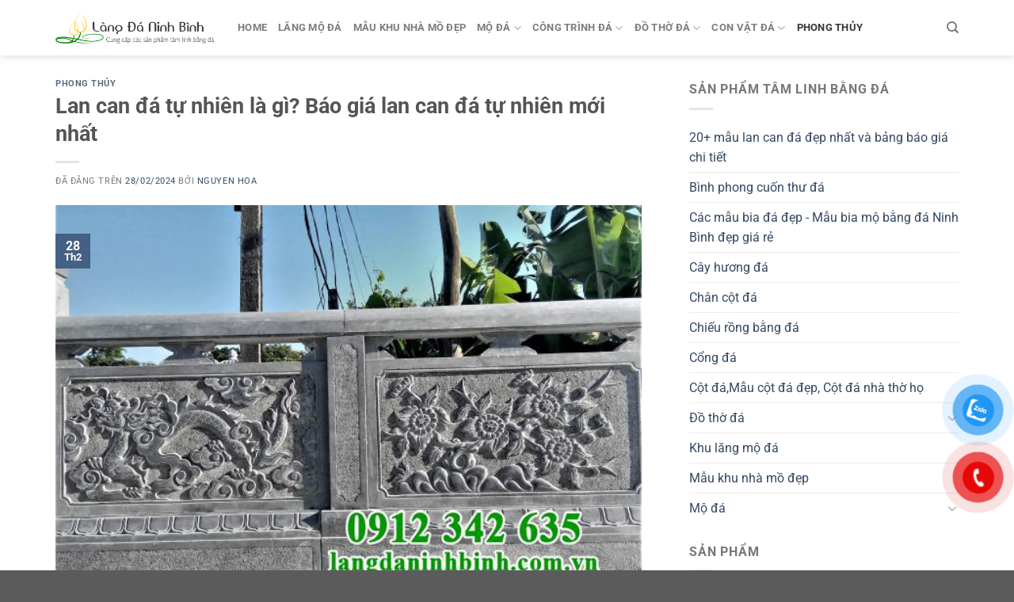

--- FILE ---
content_type: text/html; charset=UTF-8
request_url: https://langdaninhbinh.com.vn/bao-gia-lan-can-da-tu-nhien-moi-nhat/
body_size: 27359
content:
<!DOCTYPE html>
<html lang="vi" class="loading-site no-js">
<head>
	<meta charset="UTF-8" />
	<link rel="profile" href="https://gmpg.org/xfn/11" />
	<link rel="pingback" href="https://langdaninhbinh.com.vn/xmlrpc.php" />

	<script>(function(html){html.className = html.className.replace(/\bno-js\b/,'js')})(document.documentElement);</script>
<meta name='robots' content='index, follow, max-image-preview:large, max-snippet:-1, max-video-preview:-1' />
<meta name="viewport" content="width=device-width, initial-scale=1" />
	<!-- This site is optimized with the Yoast SEO Premium plugin v22.5 (Yoast SEO v22.6) - https://yoast.com/wordpress/plugins/seo/ -->
	<title>Lan can đá tự nhiên là gì? Báo giá lan can đá tự nhiên mới nhất</title>
	<meta name="description" content="Khái niệm về lan can đá tự nhiên. Nhận tư vấn báo giá chi tiết nhất tất cả các mẫu lan can đá tự nhiên. Cơ sở kinh doanh lan can đá tự nhiên uy tín,..." />
	<link rel="canonical" href="https://langdaninhbinh.com.vn/bao-gia-lan-can-da-tu-nhien-moi-nhat/" />
	<meta property="og:locale" content="vi_VN" />
	<meta property="og:type" content="article" />
	<meta property="og:title" content="Lan can đá tự nhiên là gì? Báo giá lan can đá tự nhiên mới nhất" />
	<meta property="og:description" content="Khái niệm về lan can đá tự nhiên. Nhận tư vấn báo giá chi tiết nhất tất cả các mẫu lan can đá tự nhiên. Cơ sở kinh doanh lan can đá tự nhiên uy tín,..." />
	<meta property="og:url" content="https://langdaninhbinh.com.vn/bao-gia-lan-can-da-tu-nhien-moi-nhat/" />
	<meta property="og:site_name" content="Đá mỹ nghệ Ninh Bình" />
	<meta property="article:published_time" content="2021-08-19T14:06:27+00:00" />
	<meta property="article:modified_time" content="2024-03-04T12:27:22+00:00" />
	<meta property="og:image" content="https://langdaninhbinh.com.vn/wp-content/uploads/2021/08/lan-can-da-tu-nhien-1.jpg" />
	<meta property="og:image:width" content="600" />
	<meta property="og:image:height" content="418" />
	<meta property="og:image:type" content="image/jpeg" />
	<meta name="author" content="Nguyen Hoa" />
	<meta name="twitter:card" content="summary_large_image" />
	<meta name="twitter:label1" content="Được viết bởi" />
	<meta name="twitter:data1" content="Nguyen Hoa" />
	<meta name="twitter:label2" content="Ước tính thời gian đọc" />
	<meta name="twitter:data2" content="8 phút" />
	<script type="application/ld+json" class="yoast-schema-graph">{"@context":"https://schema.org","@graph":[{"@type":"Article","@id":"https://langdaninhbinh.com.vn/bao-gia-lan-can-da-tu-nhien-moi-nhat/#article","isPartOf":{"@id":"https://langdaninhbinh.com.vn/bao-gia-lan-can-da-tu-nhien-moi-nhat/"},"author":{"name":"Nguyen Hoa","@id":"https://langdaninhbinh.com.vn/#/schema/person/0a41729a52c65da7a0e46bf46e7a7c63"},"headline":"Lan can đá tự nhiên là gì? Báo giá lan can đá tự nhiên mới nhất","datePublished":"2021-08-19T14:06:27+00:00","dateModified":"2024-03-04T12:27:22+00:00","mainEntityOfPage":{"@id":"https://langdaninhbinh.com.vn/bao-gia-lan-can-da-tu-nhien-moi-nhat/"},"wordCount":1711,"commentCount":0,"publisher":{"@id":"https://langdaninhbinh.com.vn/#organization"},"image":{"@id":"https://langdaninhbinh.com.vn/bao-gia-lan-can-da-tu-nhien-moi-nhat/#primaryimage"},"thumbnailUrl":"https://langdaninhbinh.com.vn/wp-content/uploads/2021/08/lan-can-da-tu-nhien-1.jpg","articleSection":["Phong thủy"],"inLanguage":"vi","potentialAction":[{"@type":"CommentAction","name":"Comment","target":["https://langdaninhbinh.com.vn/bao-gia-lan-can-da-tu-nhien-moi-nhat/#respond"]}]},{"@type":"WebPage","@id":"https://langdaninhbinh.com.vn/bao-gia-lan-can-da-tu-nhien-moi-nhat/","url":"https://langdaninhbinh.com.vn/bao-gia-lan-can-da-tu-nhien-moi-nhat/","name":"Lan can đá tự nhiên là gì? Báo giá lan can đá tự nhiên mới nhất","isPartOf":{"@id":"https://langdaninhbinh.com.vn/#website"},"primaryImageOfPage":{"@id":"https://langdaninhbinh.com.vn/bao-gia-lan-can-da-tu-nhien-moi-nhat/#primaryimage"},"image":{"@id":"https://langdaninhbinh.com.vn/bao-gia-lan-can-da-tu-nhien-moi-nhat/#primaryimage"},"thumbnailUrl":"https://langdaninhbinh.com.vn/wp-content/uploads/2021/08/lan-can-da-tu-nhien-1.jpg","datePublished":"2021-08-19T14:06:27+00:00","dateModified":"2024-03-04T12:27:22+00:00","description":"Khái niệm về lan can đá tự nhiên. Nhận tư vấn báo giá chi tiết nhất tất cả các mẫu lan can đá tự nhiên. Cơ sở kinh doanh lan can đá tự nhiên uy tín,...","breadcrumb":{"@id":"https://langdaninhbinh.com.vn/bao-gia-lan-can-da-tu-nhien-moi-nhat/#breadcrumb"},"inLanguage":"vi","potentialAction":[{"@type":"ReadAction","target":["https://langdaninhbinh.com.vn/bao-gia-lan-can-da-tu-nhien-moi-nhat/"]}]},{"@type":"ImageObject","inLanguage":"vi","@id":"https://langdaninhbinh.com.vn/bao-gia-lan-can-da-tu-nhien-moi-nhat/#primaryimage","url":"https://langdaninhbinh.com.vn/wp-content/uploads/2021/08/lan-can-da-tu-nhien-1.jpg","contentUrl":"https://langdaninhbinh.com.vn/wp-content/uploads/2021/08/lan-can-da-tu-nhien-1.jpg","width":600,"height":418,"caption":"Mẫu lan can đá tự nhiên đẹp"},{"@type":"BreadcrumbList","@id":"https://langdaninhbinh.com.vn/bao-gia-lan-can-da-tu-nhien-moi-nhat/#breadcrumb","itemListElement":[{"@type":"ListItem","position":1,"name":"Trang chủ","item":"https://langdaninhbinh.com.vn/"},{"@type":"ListItem","position":2,"name":"Lan can đá tự nhiên là gì? Báo giá lan can đá tự nhiên mới nhất"}]},{"@type":"WebSite","@id":"https://langdaninhbinh.com.vn/#website","url":"https://langdaninhbinh.com.vn/","name":"Đá mỹ nghệ Ninh Bình","description":"Cung cấp các sản phẩm tâm linh bằng đá","publisher":{"@id":"https://langdaninhbinh.com.vn/#organization"},"potentialAction":[{"@type":"SearchAction","target":{"@type":"EntryPoint","urlTemplate":"https://langdaninhbinh.com.vn/?s={search_term_string}"},"query-input":"required name=search_term_string"}],"inLanguage":"vi"},{"@type":"Organization","@id":"https://langdaninhbinh.com.vn/#organization","name":"Đá mỹ nghệ Ninh Bình","url":"https://langdaninhbinh.com.vn/","logo":{"@type":"ImageObject","inLanguage":"vi","@id":"https://langdaninhbinh.com.vn/#/schema/logo/image/","url":"https://langdaninhbinh.com.vn/wp-content/uploads/2019/10/logom.png","contentUrl":"https://langdaninhbinh.com.vn/wp-content/uploads/2019/10/logom.png","width":364,"height":71,"caption":"Đá mỹ nghệ Ninh Bình"},"image":{"@id":"https://langdaninhbinh.com.vn/#/schema/logo/image/"}},{"@type":"Person","@id":"https://langdaninhbinh.com.vn/#/schema/person/0a41729a52c65da7a0e46bf46e7a7c63","name":"Nguyen Hoa","image":{"@type":"ImageObject","inLanguage":"vi","@id":"https://langdaninhbinh.com.vn/#/schema/person/image/","url":"https://secure.gravatar.com/avatar/563ed82fe111d9bddea59953696317e1?s=96&d=mm&r=g","contentUrl":"https://secure.gravatar.com/avatar/563ed82fe111d9bddea59953696317e1?s=96&d=mm&r=g","caption":"Nguyen Hoa"},"url":"https://langdaninhbinh.com.vn/author/hoanguyen/"}]}</script>
	<!-- / Yoast SEO Premium plugin. -->


<link rel='dns-prefetch' href='//stats.wp.com' />
<link rel='prefetch' href='https://langdaninhbinh.com.vn/wp-content/themes/flatsome/assets/js/flatsome.js?ver=a0a7aee297766598a20e' />
<link rel='prefetch' href='https://langdaninhbinh.com.vn/wp-content/themes/flatsome/assets/js/chunk.slider.js?ver=3.18.6' />
<link rel='prefetch' href='https://langdaninhbinh.com.vn/wp-content/themes/flatsome/assets/js/chunk.popups.js?ver=3.18.6' />
<link rel='prefetch' href='https://langdaninhbinh.com.vn/wp-content/themes/flatsome/assets/js/chunk.tooltips.js?ver=3.18.6' />
<link rel='prefetch' href='https://langdaninhbinh.com.vn/wp-content/themes/flatsome/assets/js/woocommerce.js?ver=49415fe6a9266f32f1f2' />
<link rel="alternate" type="application/rss+xml" title="Dòng thông tin Đá mỹ nghệ Ninh Bình &raquo;" href="https://langdaninhbinh.com.vn/feed/" />
<link rel="alternate" type="application/rss+xml" title="Đá mỹ nghệ Ninh Bình &raquo; Dòng bình luận" href="https://langdaninhbinh.com.vn/comments/feed/" />
<link rel="alternate" type="application/rss+xml" title="Đá mỹ nghệ Ninh Bình &raquo; Lan can đá tự nhiên là gì? Báo giá lan can đá tự nhiên mới nhất Dòng bình luận" href="https://langdaninhbinh.com.vn/bao-gia-lan-can-da-tu-nhien-moi-nhat/feed/" />
<script type="text/javascript">
/* <![CDATA[ */
window._wpemojiSettings = {"baseUrl":"https:\/\/s.w.org\/images\/core\/emoji\/15.0.3\/72x72\/","ext":".png","svgUrl":"https:\/\/s.w.org\/images\/core\/emoji\/15.0.3\/svg\/","svgExt":".svg","source":{"concatemoji":"https:\/\/langdaninhbinh.com.vn\/wp-includes\/js\/wp-emoji-release.min.js?ver=6.5.2"}};
/*! This file is auto-generated */
!function(i,n){var o,s,e;function c(e){try{var t={supportTests:e,timestamp:(new Date).valueOf()};sessionStorage.setItem(o,JSON.stringify(t))}catch(e){}}function p(e,t,n){e.clearRect(0,0,e.canvas.width,e.canvas.height),e.fillText(t,0,0);var t=new Uint32Array(e.getImageData(0,0,e.canvas.width,e.canvas.height).data),r=(e.clearRect(0,0,e.canvas.width,e.canvas.height),e.fillText(n,0,0),new Uint32Array(e.getImageData(0,0,e.canvas.width,e.canvas.height).data));return t.every(function(e,t){return e===r[t]})}function u(e,t,n){switch(t){case"flag":return n(e,"\ud83c\udff3\ufe0f\u200d\u26a7\ufe0f","\ud83c\udff3\ufe0f\u200b\u26a7\ufe0f")?!1:!n(e,"\ud83c\uddfa\ud83c\uddf3","\ud83c\uddfa\u200b\ud83c\uddf3")&&!n(e,"\ud83c\udff4\udb40\udc67\udb40\udc62\udb40\udc65\udb40\udc6e\udb40\udc67\udb40\udc7f","\ud83c\udff4\u200b\udb40\udc67\u200b\udb40\udc62\u200b\udb40\udc65\u200b\udb40\udc6e\u200b\udb40\udc67\u200b\udb40\udc7f");case"emoji":return!n(e,"\ud83d\udc26\u200d\u2b1b","\ud83d\udc26\u200b\u2b1b")}return!1}function f(e,t,n){var r="undefined"!=typeof WorkerGlobalScope&&self instanceof WorkerGlobalScope?new OffscreenCanvas(300,150):i.createElement("canvas"),a=r.getContext("2d",{willReadFrequently:!0}),o=(a.textBaseline="top",a.font="600 32px Arial",{});return e.forEach(function(e){o[e]=t(a,e,n)}),o}function t(e){var t=i.createElement("script");t.src=e,t.defer=!0,i.head.appendChild(t)}"undefined"!=typeof Promise&&(o="wpEmojiSettingsSupports",s=["flag","emoji"],n.supports={everything:!0,everythingExceptFlag:!0},e=new Promise(function(e){i.addEventListener("DOMContentLoaded",e,{once:!0})}),new Promise(function(t){var n=function(){try{var e=JSON.parse(sessionStorage.getItem(o));if("object"==typeof e&&"number"==typeof e.timestamp&&(new Date).valueOf()<e.timestamp+604800&&"object"==typeof e.supportTests)return e.supportTests}catch(e){}return null}();if(!n){if("undefined"!=typeof Worker&&"undefined"!=typeof OffscreenCanvas&&"undefined"!=typeof URL&&URL.createObjectURL&&"undefined"!=typeof Blob)try{var e="postMessage("+f.toString()+"("+[JSON.stringify(s),u.toString(),p.toString()].join(",")+"));",r=new Blob([e],{type:"text/javascript"}),a=new Worker(URL.createObjectURL(r),{name:"wpTestEmojiSupports"});return void(a.onmessage=function(e){c(n=e.data),a.terminate(),t(n)})}catch(e){}c(n=f(s,u,p))}t(n)}).then(function(e){for(var t in e)n.supports[t]=e[t],n.supports.everything=n.supports.everything&&n.supports[t],"flag"!==t&&(n.supports.everythingExceptFlag=n.supports.everythingExceptFlag&&n.supports[t]);n.supports.everythingExceptFlag=n.supports.everythingExceptFlag&&!n.supports.flag,n.DOMReady=!1,n.readyCallback=function(){n.DOMReady=!0}}).then(function(){return e}).then(function(){var e;n.supports.everything||(n.readyCallback(),(e=n.source||{}).concatemoji?t(e.concatemoji):e.wpemoji&&e.twemoji&&(t(e.twemoji),t(e.wpemoji)))}))}((window,document),window._wpemojiSettings);
/* ]]> */
</script>
<style id='wp-emoji-styles-inline-css' type='text/css'>

	img.wp-smiley, img.emoji {
		display: inline !important;
		border: none !important;
		box-shadow: none !important;
		height: 1em !important;
		width: 1em !important;
		margin: 0 0.07em !important;
		vertical-align: -0.1em !important;
		background: none !important;
		padding: 0 !important;
	}
</style>
<style id='wp-block-library-inline-css' type='text/css'>
:root{--wp-admin-theme-color:#007cba;--wp-admin-theme-color--rgb:0,124,186;--wp-admin-theme-color-darker-10:#006ba1;--wp-admin-theme-color-darker-10--rgb:0,107,161;--wp-admin-theme-color-darker-20:#005a87;--wp-admin-theme-color-darker-20--rgb:0,90,135;--wp-admin-border-width-focus:2px;--wp-block-synced-color:#7a00df;--wp-block-synced-color--rgb:122,0,223;--wp-bound-block-color:#9747ff}@media (min-resolution:192dpi){:root{--wp-admin-border-width-focus:1.5px}}.wp-element-button{cursor:pointer}:root{--wp--preset--font-size--normal:16px;--wp--preset--font-size--huge:42px}:root .has-very-light-gray-background-color{background-color:#eee}:root .has-very-dark-gray-background-color{background-color:#313131}:root .has-very-light-gray-color{color:#eee}:root .has-very-dark-gray-color{color:#313131}:root .has-vivid-green-cyan-to-vivid-cyan-blue-gradient-background{background:linear-gradient(135deg,#00d084,#0693e3)}:root .has-purple-crush-gradient-background{background:linear-gradient(135deg,#34e2e4,#4721fb 50%,#ab1dfe)}:root .has-hazy-dawn-gradient-background{background:linear-gradient(135deg,#faaca8,#dad0ec)}:root .has-subdued-olive-gradient-background{background:linear-gradient(135deg,#fafae1,#67a671)}:root .has-atomic-cream-gradient-background{background:linear-gradient(135deg,#fdd79a,#004a59)}:root .has-nightshade-gradient-background{background:linear-gradient(135deg,#330968,#31cdcf)}:root .has-midnight-gradient-background{background:linear-gradient(135deg,#020381,#2874fc)}.has-regular-font-size{font-size:1em}.has-larger-font-size{font-size:2.625em}.has-normal-font-size{font-size:var(--wp--preset--font-size--normal)}.has-huge-font-size{font-size:var(--wp--preset--font-size--huge)}.has-text-align-center{text-align:center}.has-text-align-left{text-align:left}.has-text-align-right{text-align:right}#end-resizable-editor-section{display:none}.aligncenter{clear:both}.items-justified-left{justify-content:flex-start}.items-justified-center{justify-content:center}.items-justified-right{justify-content:flex-end}.items-justified-space-between{justify-content:space-between}.screen-reader-text{border:0;clip:rect(1px,1px,1px,1px);-webkit-clip-path:inset(50%);clip-path:inset(50%);height:1px;margin:-1px;overflow:hidden;padding:0;position:absolute;width:1px;word-wrap:normal!important}.screen-reader-text:focus{background-color:#ddd;clip:auto!important;-webkit-clip-path:none;clip-path:none;color:#444;display:block;font-size:1em;height:auto;left:5px;line-height:normal;padding:15px 23px 14px;text-decoration:none;top:5px;width:auto;z-index:100000}html :where(.has-border-color){border-style:solid}html :where([style*=border-top-color]){border-top-style:solid}html :where([style*=border-right-color]){border-right-style:solid}html :where([style*=border-bottom-color]){border-bottom-style:solid}html :where([style*=border-left-color]){border-left-style:solid}html :where([style*=border-width]){border-style:solid}html :where([style*=border-top-width]){border-top-style:solid}html :where([style*=border-right-width]){border-right-style:solid}html :where([style*=border-bottom-width]){border-bottom-style:solid}html :where([style*=border-left-width]){border-left-style:solid}html :where(img[class*=wp-image-]){height:auto;max-width:100%}:where(figure){margin:0 0 1em}html :where(.is-position-sticky){--wp-admin--admin-bar--position-offset:var(--wp-admin--admin-bar--height,0px)}@media screen and (max-width:600px){html :where(.is-position-sticky){--wp-admin--admin-bar--position-offset:0px}}
</style>
<style id='woocommerce-inline-inline-css' type='text/css'>
.woocommerce form .form-row .required { visibility: visible; }
</style>
<link rel='stylesheet' id='pzf-style-css' href='https://langdaninhbinh.com.vn/wp-content/plugins/button-contact-vr/css/style.css?ver=6.5.2' type='text/css' media='all' />
<link rel='stylesheet' id='fixedtoc-style-css' href='https://langdaninhbinh.com.vn/wp-content/plugins/fixed-toc/frontend/assets/css/ftoc.min.css?ver=3.1.28' type='text/css' media='all' />
<style id='fixedtoc-style-inline-css' type='text/css'>
.ftwp-in-post#ftwp-container-outer { height: auto; } .ftwp-in-post#ftwp-container-outer.ftwp-float-center { width: auto; } #ftwp-container.ftwp-wrap #ftwp-contents { width: 250px; height: auto; } .ftwp-in-post#ftwp-container-outer #ftwp-contents { height: auto; } .ftwp-in-post#ftwp-container-outer.ftwp-float-center #ftwp-contents { width: auto; } #ftwp-container.ftwp-wrap #ftwp-trigger { width: 50px; height: 50px; font-size: 30px; } #ftwp-container #ftwp-trigger.ftwp-border-medium { font-size: 29px; } #ftwp-container.ftwp-wrap #ftwp-header { font-size: 22px; font-family: inherit; } #ftwp-container.ftwp-wrap #ftwp-header-title { font-weight: bold; } #ftwp-container.ftwp-wrap #ftwp-list { font-size: 14px; font-family: inherit; } #ftwp-container #ftwp-list.ftwp-liststyle-decimal .ftwp-anchor::before { font-size: 14px; } #ftwp-container #ftwp-list.ftwp-strong-first>.ftwp-item>.ftwp-anchor .ftwp-text { font-size: 15.4px; } #ftwp-container #ftwp-list.ftwp-strong-first.ftwp-liststyle-decimal>.ftwp-item>.ftwp-anchor::before { font-size: 15.4px; } #ftwp-container.ftwp-wrap #ftwp-trigger { color: #333; background: rgba(243,243,243,0.95); } #ftwp-container.ftwp-wrap #ftwp-trigger { border-color: rgba(51,51,51,0.95); } #ftwp-container.ftwp-wrap #ftwp-contents { border-color: rgba(51,51,51,0.95); } #ftwp-container.ftwp-wrap #ftwp-header { color: #333; background: rgba(243,243,243,0.95); } #ftwp-container.ftwp-wrap #ftwp-contents:hover #ftwp-header { background: #f3f3f3; } #ftwp-container.ftwp-wrap #ftwp-list { color: #333; background: rgba(243,243,243,0.95); } #ftwp-container.ftwp-wrap #ftwp-contents:hover #ftwp-list { background: #f3f3f3; } #ftwp-container.ftwp-wrap #ftwp-list .ftwp-anchor:hover { color: #00A368; } #ftwp-container.ftwp-wrap #ftwp-list .ftwp-anchor:focus, #ftwp-container.ftwp-wrap #ftwp-list .ftwp-active, #ftwp-container.ftwp-wrap #ftwp-list .ftwp-active:hover { color: #fff; } #ftwp-container.ftwp-wrap #ftwp-list .ftwp-text::before { background: rgba(221,51,51,0.95); } .ftwp-heading-target::before { background: rgba(221,51,51,0.95); }
</style>
<link rel='stylesheet' id='flatsome-main-css' href='https://langdaninhbinh.com.vn/wp-content/themes/flatsome/assets/css/flatsome.css?ver=3.18.6' type='text/css' media='all' />
<style id='flatsome-main-inline-css' type='text/css'>
@font-face {
				font-family: "fl-icons";
				font-display: block;
				src: url(https://langdaninhbinh.com.vn/wp-content/themes/flatsome/assets/css/icons/fl-icons.eot?v=3.18.6);
				src:
					url(https://langdaninhbinh.com.vn/wp-content/themes/flatsome/assets/css/icons/fl-icons.eot#iefix?v=3.18.6) format("embedded-opentype"),
					url(https://langdaninhbinh.com.vn/wp-content/themes/flatsome/assets/css/icons/fl-icons.woff2?v=3.18.6) format("woff2"),
					url(https://langdaninhbinh.com.vn/wp-content/themes/flatsome/assets/css/icons/fl-icons.ttf?v=3.18.6) format("truetype"),
					url(https://langdaninhbinh.com.vn/wp-content/themes/flatsome/assets/css/icons/fl-icons.woff?v=3.18.6) format("woff"),
					url(https://langdaninhbinh.com.vn/wp-content/themes/flatsome/assets/css/icons/fl-icons.svg?v=3.18.6#fl-icons) format("svg");
			}
</style>
<link rel='stylesheet' id='flatsome-shop-css' href='https://langdaninhbinh.com.vn/wp-content/themes/flatsome/assets/css/flatsome-shop.css?ver=3.18.6' type='text/css' media='all' />
<link rel='stylesheet' id='flatsome-style-css' href='https://langdaninhbinh.com.vn/wp-content/themes/lang-da-ninh-binh/style.css?ver=3.0' type='text/css' media='all' />
<script type="text/javascript" src="https://langdaninhbinh.com.vn/wp-includes/js/dist/vendor/wp-polyfill-inert.min.js?ver=3.1.2" id="wp-polyfill-inert-js"></script>
<script type="text/javascript" src="https://langdaninhbinh.com.vn/wp-includes/js/dist/vendor/regenerator-runtime.min.js?ver=0.14.0" id="regenerator-runtime-js"></script>
<script type="text/javascript" src="https://langdaninhbinh.com.vn/wp-includes/js/dist/vendor/wp-polyfill.min.js?ver=3.15.0" id="wp-polyfill-js"></script>
<script type="text/javascript" src="https://langdaninhbinh.com.vn/wp-includes/js/dist/hooks.min.js?ver=2810c76e705dd1a53b18" id="wp-hooks-js"></script>
<script type="text/javascript" src="https://stats.wp.com/w.js?ver=202603" id="woo-tracks-js"></script>
<script type="text/javascript" src="https://langdaninhbinh.com.vn/wp-includes/js/jquery/jquery.min.js?ver=3.7.1" id="jquery-core-js"></script>
<script type="text/javascript" src="https://langdaninhbinh.com.vn/wp-includes/js/jquery/jquery-migrate.min.js?ver=3.4.1" id="jquery-migrate-js"></script>
<script type="text/javascript" src="https://langdaninhbinh.com.vn/wp-content/plugins/woocommerce/assets/js/jquery-blockui/jquery.blockUI.min.js?ver=2.7.0-wc.8.8.3" id="jquery-blockui-js" data-wp-strategy="defer"></script>
<script type="text/javascript" id="wc-add-to-cart-js-extra">
/* <![CDATA[ */
var wc_add_to_cart_params = {"ajax_url":"\/wp-admin\/admin-ajax.php","wc_ajax_url":"\/?wc-ajax=%%endpoint%%","i18n_view_cart":"Xem gi\u1ecf h\u00e0ng","cart_url":"https:\/\/langdaninhbinh.com.vn","is_cart":"","cart_redirect_after_add":"no"};
/* ]]> */
</script>
<script type="text/javascript" src="https://langdaninhbinh.com.vn/wp-content/plugins/woocommerce/assets/js/frontend/add-to-cart.min.js?ver=8.8.3" id="wc-add-to-cart-js" defer="defer" data-wp-strategy="defer"></script>
<script type="text/javascript" src="https://langdaninhbinh.com.vn/wp-content/plugins/woocommerce/assets/js/js-cookie/js.cookie.min.js?ver=2.1.4-wc.8.8.3" id="js-cookie-js" data-wp-strategy="defer"></script>
<link rel="https://api.w.org/" href="https://langdaninhbinh.com.vn/wp-json/" /><link rel="alternate" type="application/json" href="https://langdaninhbinh.com.vn/wp-json/wp/v2/posts/5403" /><link rel="EditURI" type="application/rsd+xml" title="RSD" href="https://langdaninhbinh.com.vn/xmlrpc.php?rsd" />
<meta name="generator" content="WordPress 6.5.2" />
<meta name="generator" content="WooCommerce 8.8.3" />
<link rel='shortlink' href='https://langdaninhbinh.com.vn/?p=5403' />
<link rel="alternate" type="application/json+oembed" href="https://langdaninhbinh.com.vn/wp-json/oembed/1.0/embed?url=https%3A%2F%2Flangdaninhbinh.com.vn%2Fbao-gia-lan-can-da-tu-nhien-moi-nhat%2F" />
<link rel="alternate" type="text/xml+oembed" href="https://langdaninhbinh.com.vn/wp-json/oembed/1.0/embed?url=https%3A%2F%2Flangdaninhbinh.com.vn%2Fbao-gia-lan-can-da-tu-nhien-moi-nhat%2F&#038;format=xml" />
<meta name="google-site-verification" content="uiUarA8CIctetNwFTmHyC1x0iVkWppO8ON0j-3VZcVk" />
<script type="application/ld+json">
{
  "@context": "https://schema.org",
  "@type": "GeneralContractor",
  "name": "Đá mỹ nghệ Ninh Bình",
  "image": "https://langdaninhbinh.com.vn/wp-content/uploads/2019/10/logom.png",
  "@id": "",
  "url": "https://langdaninhbinh.com.vn/",
  "telephone": "0912342635",
  "address": {
    "@type": "PostalAddress",
    "streetAddress": "Thôn Xuân Phúc, xã Ninh Vân, Hoa Lư",
    "addressLocality": "Ninh Bình",
    "postalCode": "430000",
    "addressCountry": "VN"
  },
  "geo": {
    "@type": "GeoCoordinates",
    "latitude": 20.1915834,
    "longitude": 105.9360023
  },
  "openingHoursSpecification": {
    "@type": "OpeningHoursSpecification",
    "dayOfWeek": [
      "Monday",
      "Tuesday",
      "Wednesday",
      "Thursday",
      "Friday",
      "Saturday",
      "Sunday"
    ],
    "opens": "00:00",
    "closes": "23:59"
  },
  "sameAs": [
    "https://www.facebook.com/langdaninhbinhcomvn",
    "https://www.youtube.com/channel/UChg6QKNyLKOH39-MUbzHDLQ",
    "https://www.pinterest.com/langdaninhbinhcomvn",
    "https://www.linkedin.com/in/langdaninhbinhcomvn/"
  ] 
}
</script>
<script type="application/ld+json">
{
  "@context": "https://schema.org",
  "@type": "Corporation",
  "name": "Đá mỹ nghệ Ninh Bình",
  "alternateName": "Làng đá Ninh Bình",
  "url": "https://langdaninhbinh.com.vn/",
  "logo": "https://langdaninhbinh.com.vn/wp-content/uploads/2019/10/logom.png",
  "sameAs": [
    "https://www.facebook.com/langdaninhbinhcomvn",
    "https://www.youtube.com/channel/UChg6QKNyLKOH39-MUbzHDLQ",
    "https://www.linkedin.com/in/langdaninhbinhcomvn/",
    "https://www.pinterest.com/langdaninhbinhcomvn"
  ]
}
</script><style>.bg{opacity: 0; transition: opacity 1s; -webkit-transition: opacity 1s;} .bg-loaded{opacity: 1;}</style>	<noscript><style>.woocommerce-product-gallery{ opacity: 1 !important; }</style></noscript>
	<link rel="icon" href="https://langdaninhbinh.com.vn/wp-content/uploads/2019/10/faviconc-64x64.png" sizes="32x32" />
<link rel="icon" href="https://langdaninhbinh.com.vn/wp-content/uploads/2019/10/faviconc-300x300.png" sizes="192x192" />
<link rel="apple-touch-icon" href="https://langdaninhbinh.com.vn/wp-content/uploads/2019/10/faviconc-300x300.png" />
<meta name="msapplication-TileImage" content="https://langdaninhbinh.com.vn/wp-content/uploads/2019/10/faviconc-300x300.png" />
<style id="custom-css" type="text/css">:root {--primary-color: #446084;--fs-color-primary: #446084;--fs-color-secondary: #d26e4b;--fs-color-success: #7a9c59;--fs-color-alert: #b20000;--fs-experimental-link-color: #334862;--fs-experimental-link-color-hover: #111;}.tooltipster-base {--tooltip-color: #fff;--tooltip-bg-color: #000;}.off-canvas-right .mfp-content, .off-canvas-left .mfp-content {--drawer-width: 300px;}.off-canvas .mfp-content.off-canvas-cart {--drawer-width: 360px;}.container-width, .full-width .ubermenu-nav, .container, .row{max-width: 1170px}.row.row-collapse{max-width: 1140px}.row.row-small{max-width: 1162.5px}.row.row-large{max-width: 1200px}.header-main{height: 70px}#logo img{max-height: 70px}#logo{width:200px;}.header-bottom{min-height: 55px}.header-top{min-height: 30px}.transparent .header-main{height: 90px}.transparent #logo img{max-height: 90px}.has-transparent + .page-title:first-of-type,.has-transparent + #main > .page-title,.has-transparent + #main > div > .page-title,.has-transparent + #main .page-header-wrapper:first-of-type .page-title{padding-top: 90px;}.header.show-on-scroll,.stuck .header-main{height:70px!important}.stuck #logo img{max-height: 70px!important}.header-bottom {background-color: #f1f1f1}.stuck .header-main .nav > li > a{line-height: 50px }@media (max-width: 549px) {.header-main{height: 70px}#logo img{max-height: 70px}}.nav-dropdown{border-radius:3px}.nav-dropdown{font-size:99%}body{font-size: 100%;}@media screen and (max-width: 549px){body{font-size: 100%;}}body{font-family: Roboto, sans-serif;}body {font-weight: 400;font-style: normal;}.nav > li > a {font-family: Roboto, sans-serif;}.mobile-sidebar-levels-2 .nav > li > ul > li > a {font-family: Roboto, sans-serif;}.nav > li > a,.mobile-sidebar-levels-2 .nav > li > ul > li > a {font-weight: 700;font-style: normal;}h1,h2,h3,h4,h5,h6,.heading-font, .off-canvas-center .nav-sidebar.nav-vertical > li > a{font-family: Roboto, sans-serif;}h1,h2,h3,h4,h5,h6,.heading-font,.banner h1,.banner h2 {font-weight: 700;font-style: normal;}.alt-font{font-family: "Dancing Script", sans-serif;}.alt-font {font-weight: 400!important;font-style: normal!important;}.has-equal-box-heights .box-image {padding-top: 100%;}@media screen and (min-width: 550px){.products .box-vertical .box-image{min-width: 247px!important;width: 247px!important;}}.nav-vertical-fly-out > li + li {border-top-width: 1px; border-top-style: solid;}.label-new.menu-item > a:after{content:"Mới";}.label-hot.menu-item > a:after{content:"Thịnh hành";}.label-sale.menu-item > a:after{content:"Giảm giá";}.label-popular.menu-item > a:after{content:"Phổ biến";}</style><style id="kirki-inline-styles">/* cyrillic-ext */
@font-face {
  font-family: 'Roboto';
  font-style: normal;
  font-weight: 400;
  font-stretch: 100%;
  font-display: swap;
  src: url(https://langdaninhbinh.com.vn/wp-content/fonts/roboto/KFO7CnqEu92Fr1ME7kSn66aGLdTylUAMa3GUBGEe.woff2) format('woff2');
  unicode-range: U+0460-052F, U+1C80-1C8A, U+20B4, U+2DE0-2DFF, U+A640-A69F, U+FE2E-FE2F;
}
/* cyrillic */
@font-face {
  font-family: 'Roboto';
  font-style: normal;
  font-weight: 400;
  font-stretch: 100%;
  font-display: swap;
  src: url(https://langdaninhbinh.com.vn/wp-content/fonts/roboto/KFO7CnqEu92Fr1ME7kSn66aGLdTylUAMa3iUBGEe.woff2) format('woff2');
  unicode-range: U+0301, U+0400-045F, U+0490-0491, U+04B0-04B1, U+2116;
}
/* greek-ext */
@font-face {
  font-family: 'Roboto';
  font-style: normal;
  font-weight: 400;
  font-stretch: 100%;
  font-display: swap;
  src: url(https://langdaninhbinh.com.vn/wp-content/fonts/roboto/KFO7CnqEu92Fr1ME7kSn66aGLdTylUAMa3CUBGEe.woff2) format('woff2');
  unicode-range: U+1F00-1FFF;
}
/* greek */
@font-face {
  font-family: 'Roboto';
  font-style: normal;
  font-weight: 400;
  font-stretch: 100%;
  font-display: swap;
  src: url(https://langdaninhbinh.com.vn/wp-content/fonts/roboto/KFO7CnqEu92Fr1ME7kSn66aGLdTylUAMa3-UBGEe.woff2) format('woff2');
  unicode-range: U+0370-0377, U+037A-037F, U+0384-038A, U+038C, U+038E-03A1, U+03A3-03FF;
}
/* math */
@font-face {
  font-family: 'Roboto';
  font-style: normal;
  font-weight: 400;
  font-stretch: 100%;
  font-display: swap;
  src: url(https://langdaninhbinh.com.vn/wp-content/fonts/roboto/KFO7CnqEu92Fr1ME7kSn66aGLdTylUAMawCUBGEe.woff2) format('woff2');
  unicode-range: U+0302-0303, U+0305, U+0307-0308, U+0310, U+0312, U+0315, U+031A, U+0326-0327, U+032C, U+032F-0330, U+0332-0333, U+0338, U+033A, U+0346, U+034D, U+0391-03A1, U+03A3-03A9, U+03B1-03C9, U+03D1, U+03D5-03D6, U+03F0-03F1, U+03F4-03F5, U+2016-2017, U+2034-2038, U+203C, U+2040, U+2043, U+2047, U+2050, U+2057, U+205F, U+2070-2071, U+2074-208E, U+2090-209C, U+20D0-20DC, U+20E1, U+20E5-20EF, U+2100-2112, U+2114-2115, U+2117-2121, U+2123-214F, U+2190, U+2192, U+2194-21AE, U+21B0-21E5, U+21F1-21F2, U+21F4-2211, U+2213-2214, U+2216-22FF, U+2308-230B, U+2310, U+2319, U+231C-2321, U+2336-237A, U+237C, U+2395, U+239B-23B7, U+23D0, U+23DC-23E1, U+2474-2475, U+25AF, U+25B3, U+25B7, U+25BD, U+25C1, U+25CA, U+25CC, U+25FB, U+266D-266F, U+27C0-27FF, U+2900-2AFF, U+2B0E-2B11, U+2B30-2B4C, U+2BFE, U+3030, U+FF5B, U+FF5D, U+1D400-1D7FF, U+1EE00-1EEFF;
}
/* symbols */
@font-face {
  font-family: 'Roboto';
  font-style: normal;
  font-weight: 400;
  font-stretch: 100%;
  font-display: swap;
  src: url(https://langdaninhbinh.com.vn/wp-content/fonts/roboto/KFO7CnqEu92Fr1ME7kSn66aGLdTylUAMaxKUBGEe.woff2) format('woff2');
  unicode-range: U+0001-000C, U+000E-001F, U+007F-009F, U+20DD-20E0, U+20E2-20E4, U+2150-218F, U+2190, U+2192, U+2194-2199, U+21AF, U+21E6-21F0, U+21F3, U+2218-2219, U+2299, U+22C4-22C6, U+2300-243F, U+2440-244A, U+2460-24FF, U+25A0-27BF, U+2800-28FF, U+2921-2922, U+2981, U+29BF, U+29EB, U+2B00-2BFF, U+4DC0-4DFF, U+FFF9-FFFB, U+10140-1018E, U+10190-1019C, U+101A0, U+101D0-101FD, U+102E0-102FB, U+10E60-10E7E, U+1D2C0-1D2D3, U+1D2E0-1D37F, U+1F000-1F0FF, U+1F100-1F1AD, U+1F1E6-1F1FF, U+1F30D-1F30F, U+1F315, U+1F31C, U+1F31E, U+1F320-1F32C, U+1F336, U+1F378, U+1F37D, U+1F382, U+1F393-1F39F, U+1F3A7-1F3A8, U+1F3AC-1F3AF, U+1F3C2, U+1F3C4-1F3C6, U+1F3CA-1F3CE, U+1F3D4-1F3E0, U+1F3ED, U+1F3F1-1F3F3, U+1F3F5-1F3F7, U+1F408, U+1F415, U+1F41F, U+1F426, U+1F43F, U+1F441-1F442, U+1F444, U+1F446-1F449, U+1F44C-1F44E, U+1F453, U+1F46A, U+1F47D, U+1F4A3, U+1F4B0, U+1F4B3, U+1F4B9, U+1F4BB, U+1F4BF, U+1F4C8-1F4CB, U+1F4D6, U+1F4DA, U+1F4DF, U+1F4E3-1F4E6, U+1F4EA-1F4ED, U+1F4F7, U+1F4F9-1F4FB, U+1F4FD-1F4FE, U+1F503, U+1F507-1F50B, U+1F50D, U+1F512-1F513, U+1F53E-1F54A, U+1F54F-1F5FA, U+1F610, U+1F650-1F67F, U+1F687, U+1F68D, U+1F691, U+1F694, U+1F698, U+1F6AD, U+1F6B2, U+1F6B9-1F6BA, U+1F6BC, U+1F6C6-1F6CF, U+1F6D3-1F6D7, U+1F6E0-1F6EA, U+1F6F0-1F6F3, U+1F6F7-1F6FC, U+1F700-1F7FF, U+1F800-1F80B, U+1F810-1F847, U+1F850-1F859, U+1F860-1F887, U+1F890-1F8AD, U+1F8B0-1F8BB, U+1F8C0-1F8C1, U+1F900-1F90B, U+1F93B, U+1F946, U+1F984, U+1F996, U+1F9E9, U+1FA00-1FA6F, U+1FA70-1FA7C, U+1FA80-1FA89, U+1FA8F-1FAC6, U+1FACE-1FADC, U+1FADF-1FAE9, U+1FAF0-1FAF8, U+1FB00-1FBFF;
}
/* vietnamese */
@font-face {
  font-family: 'Roboto';
  font-style: normal;
  font-weight: 400;
  font-stretch: 100%;
  font-display: swap;
  src: url(https://langdaninhbinh.com.vn/wp-content/fonts/roboto/KFO7CnqEu92Fr1ME7kSn66aGLdTylUAMa3OUBGEe.woff2) format('woff2');
  unicode-range: U+0102-0103, U+0110-0111, U+0128-0129, U+0168-0169, U+01A0-01A1, U+01AF-01B0, U+0300-0301, U+0303-0304, U+0308-0309, U+0323, U+0329, U+1EA0-1EF9, U+20AB;
}
/* latin-ext */
@font-face {
  font-family: 'Roboto';
  font-style: normal;
  font-weight: 400;
  font-stretch: 100%;
  font-display: swap;
  src: url(https://langdaninhbinh.com.vn/wp-content/fonts/roboto/KFO7CnqEu92Fr1ME7kSn66aGLdTylUAMa3KUBGEe.woff2) format('woff2');
  unicode-range: U+0100-02BA, U+02BD-02C5, U+02C7-02CC, U+02CE-02D7, U+02DD-02FF, U+0304, U+0308, U+0329, U+1D00-1DBF, U+1E00-1E9F, U+1EF2-1EFF, U+2020, U+20A0-20AB, U+20AD-20C0, U+2113, U+2C60-2C7F, U+A720-A7FF;
}
/* latin */
@font-face {
  font-family: 'Roboto';
  font-style: normal;
  font-weight: 400;
  font-stretch: 100%;
  font-display: swap;
  src: url(https://langdaninhbinh.com.vn/wp-content/fonts/roboto/KFO7CnqEu92Fr1ME7kSn66aGLdTylUAMa3yUBA.woff2) format('woff2');
  unicode-range: U+0000-00FF, U+0131, U+0152-0153, U+02BB-02BC, U+02C6, U+02DA, U+02DC, U+0304, U+0308, U+0329, U+2000-206F, U+20AC, U+2122, U+2191, U+2193, U+2212, U+2215, U+FEFF, U+FFFD;
}
/* cyrillic-ext */
@font-face {
  font-family: 'Roboto';
  font-style: normal;
  font-weight: 700;
  font-stretch: 100%;
  font-display: swap;
  src: url(https://langdaninhbinh.com.vn/wp-content/fonts/roboto/KFO7CnqEu92Fr1ME7kSn66aGLdTylUAMa3GUBGEe.woff2) format('woff2');
  unicode-range: U+0460-052F, U+1C80-1C8A, U+20B4, U+2DE0-2DFF, U+A640-A69F, U+FE2E-FE2F;
}
/* cyrillic */
@font-face {
  font-family: 'Roboto';
  font-style: normal;
  font-weight: 700;
  font-stretch: 100%;
  font-display: swap;
  src: url(https://langdaninhbinh.com.vn/wp-content/fonts/roboto/KFO7CnqEu92Fr1ME7kSn66aGLdTylUAMa3iUBGEe.woff2) format('woff2');
  unicode-range: U+0301, U+0400-045F, U+0490-0491, U+04B0-04B1, U+2116;
}
/* greek-ext */
@font-face {
  font-family: 'Roboto';
  font-style: normal;
  font-weight: 700;
  font-stretch: 100%;
  font-display: swap;
  src: url(https://langdaninhbinh.com.vn/wp-content/fonts/roboto/KFO7CnqEu92Fr1ME7kSn66aGLdTylUAMa3CUBGEe.woff2) format('woff2');
  unicode-range: U+1F00-1FFF;
}
/* greek */
@font-face {
  font-family: 'Roboto';
  font-style: normal;
  font-weight: 700;
  font-stretch: 100%;
  font-display: swap;
  src: url(https://langdaninhbinh.com.vn/wp-content/fonts/roboto/KFO7CnqEu92Fr1ME7kSn66aGLdTylUAMa3-UBGEe.woff2) format('woff2');
  unicode-range: U+0370-0377, U+037A-037F, U+0384-038A, U+038C, U+038E-03A1, U+03A3-03FF;
}
/* math */
@font-face {
  font-family: 'Roboto';
  font-style: normal;
  font-weight: 700;
  font-stretch: 100%;
  font-display: swap;
  src: url(https://langdaninhbinh.com.vn/wp-content/fonts/roboto/KFO7CnqEu92Fr1ME7kSn66aGLdTylUAMawCUBGEe.woff2) format('woff2');
  unicode-range: U+0302-0303, U+0305, U+0307-0308, U+0310, U+0312, U+0315, U+031A, U+0326-0327, U+032C, U+032F-0330, U+0332-0333, U+0338, U+033A, U+0346, U+034D, U+0391-03A1, U+03A3-03A9, U+03B1-03C9, U+03D1, U+03D5-03D6, U+03F0-03F1, U+03F4-03F5, U+2016-2017, U+2034-2038, U+203C, U+2040, U+2043, U+2047, U+2050, U+2057, U+205F, U+2070-2071, U+2074-208E, U+2090-209C, U+20D0-20DC, U+20E1, U+20E5-20EF, U+2100-2112, U+2114-2115, U+2117-2121, U+2123-214F, U+2190, U+2192, U+2194-21AE, U+21B0-21E5, U+21F1-21F2, U+21F4-2211, U+2213-2214, U+2216-22FF, U+2308-230B, U+2310, U+2319, U+231C-2321, U+2336-237A, U+237C, U+2395, U+239B-23B7, U+23D0, U+23DC-23E1, U+2474-2475, U+25AF, U+25B3, U+25B7, U+25BD, U+25C1, U+25CA, U+25CC, U+25FB, U+266D-266F, U+27C0-27FF, U+2900-2AFF, U+2B0E-2B11, U+2B30-2B4C, U+2BFE, U+3030, U+FF5B, U+FF5D, U+1D400-1D7FF, U+1EE00-1EEFF;
}
/* symbols */
@font-face {
  font-family: 'Roboto';
  font-style: normal;
  font-weight: 700;
  font-stretch: 100%;
  font-display: swap;
  src: url(https://langdaninhbinh.com.vn/wp-content/fonts/roboto/KFO7CnqEu92Fr1ME7kSn66aGLdTylUAMaxKUBGEe.woff2) format('woff2');
  unicode-range: U+0001-000C, U+000E-001F, U+007F-009F, U+20DD-20E0, U+20E2-20E4, U+2150-218F, U+2190, U+2192, U+2194-2199, U+21AF, U+21E6-21F0, U+21F3, U+2218-2219, U+2299, U+22C4-22C6, U+2300-243F, U+2440-244A, U+2460-24FF, U+25A0-27BF, U+2800-28FF, U+2921-2922, U+2981, U+29BF, U+29EB, U+2B00-2BFF, U+4DC0-4DFF, U+FFF9-FFFB, U+10140-1018E, U+10190-1019C, U+101A0, U+101D0-101FD, U+102E0-102FB, U+10E60-10E7E, U+1D2C0-1D2D3, U+1D2E0-1D37F, U+1F000-1F0FF, U+1F100-1F1AD, U+1F1E6-1F1FF, U+1F30D-1F30F, U+1F315, U+1F31C, U+1F31E, U+1F320-1F32C, U+1F336, U+1F378, U+1F37D, U+1F382, U+1F393-1F39F, U+1F3A7-1F3A8, U+1F3AC-1F3AF, U+1F3C2, U+1F3C4-1F3C6, U+1F3CA-1F3CE, U+1F3D4-1F3E0, U+1F3ED, U+1F3F1-1F3F3, U+1F3F5-1F3F7, U+1F408, U+1F415, U+1F41F, U+1F426, U+1F43F, U+1F441-1F442, U+1F444, U+1F446-1F449, U+1F44C-1F44E, U+1F453, U+1F46A, U+1F47D, U+1F4A3, U+1F4B0, U+1F4B3, U+1F4B9, U+1F4BB, U+1F4BF, U+1F4C8-1F4CB, U+1F4D6, U+1F4DA, U+1F4DF, U+1F4E3-1F4E6, U+1F4EA-1F4ED, U+1F4F7, U+1F4F9-1F4FB, U+1F4FD-1F4FE, U+1F503, U+1F507-1F50B, U+1F50D, U+1F512-1F513, U+1F53E-1F54A, U+1F54F-1F5FA, U+1F610, U+1F650-1F67F, U+1F687, U+1F68D, U+1F691, U+1F694, U+1F698, U+1F6AD, U+1F6B2, U+1F6B9-1F6BA, U+1F6BC, U+1F6C6-1F6CF, U+1F6D3-1F6D7, U+1F6E0-1F6EA, U+1F6F0-1F6F3, U+1F6F7-1F6FC, U+1F700-1F7FF, U+1F800-1F80B, U+1F810-1F847, U+1F850-1F859, U+1F860-1F887, U+1F890-1F8AD, U+1F8B0-1F8BB, U+1F8C0-1F8C1, U+1F900-1F90B, U+1F93B, U+1F946, U+1F984, U+1F996, U+1F9E9, U+1FA00-1FA6F, U+1FA70-1FA7C, U+1FA80-1FA89, U+1FA8F-1FAC6, U+1FACE-1FADC, U+1FADF-1FAE9, U+1FAF0-1FAF8, U+1FB00-1FBFF;
}
/* vietnamese */
@font-face {
  font-family: 'Roboto';
  font-style: normal;
  font-weight: 700;
  font-stretch: 100%;
  font-display: swap;
  src: url(https://langdaninhbinh.com.vn/wp-content/fonts/roboto/KFO7CnqEu92Fr1ME7kSn66aGLdTylUAMa3OUBGEe.woff2) format('woff2');
  unicode-range: U+0102-0103, U+0110-0111, U+0128-0129, U+0168-0169, U+01A0-01A1, U+01AF-01B0, U+0300-0301, U+0303-0304, U+0308-0309, U+0323, U+0329, U+1EA0-1EF9, U+20AB;
}
/* latin-ext */
@font-face {
  font-family: 'Roboto';
  font-style: normal;
  font-weight: 700;
  font-stretch: 100%;
  font-display: swap;
  src: url(https://langdaninhbinh.com.vn/wp-content/fonts/roboto/KFO7CnqEu92Fr1ME7kSn66aGLdTylUAMa3KUBGEe.woff2) format('woff2');
  unicode-range: U+0100-02BA, U+02BD-02C5, U+02C7-02CC, U+02CE-02D7, U+02DD-02FF, U+0304, U+0308, U+0329, U+1D00-1DBF, U+1E00-1E9F, U+1EF2-1EFF, U+2020, U+20A0-20AB, U+20AD-20C0, U+2113, U+2C60-2C7F, U+A720-A7FF;
}
/* latin */
@font-face {
  font-family: 'Roboto';
  font-style: normal;
  font-weight: 700;
  font-stretch: 100%;
  font-display: swap;
  src: url(https://langdaninhbinh.com.vn/wp-content/fonts/roboto/KFO7CnqEu92Fr1ME7kSn66aGLdTylUAMa3yUBA.woff2) format('woff2');
  unicode-range: U+0000-00FF, U+0131, U+0152-0153, U+02BB-02BC, U+02C6, U+02DA, U+02DC, U+0304, U+0308, U+0329, U+2000-206F, U+20AC, U+2122, U+2191, U+2193, U+2212, U+2215, U+FEFF, U+FFFD;
}/* vietnamese */
@font-face {
  font-family: 'Dancing Script';
  font-style: normal;
  font-weight: 400;
  font-display: swap;
  src: url(https://langdaninhbinh.com.vn/wp-content/fonts/dancing-script/If2cXTr6YS-zF4S-kcSWSVi_sxjsohD9F50Ruu7BMSo3Rep8ltA.woff2) format('woff2');
  unicode-range: U+0102-0103, U+0110-0111, U+0128-0129, U+0168-0169, U+01A0-01A1, U+01AF-01B0, U+0300-0301, U+0303-0304, U+0308-0309, U+0323, U+0329, U+1EA0-1EF9, U+20AB;
}
/* latin-ext */
@font-face {
  font-family: 'Dancing Script';
  font-style: normal;
  font-weight: 400;
  font-display: swap;
  src: url(https://langdaninhbinh.com.vn/wp-content/fonts/dancing-script/If2cXTr6YS-zF4S-kcSWSVi_sxjsohD9F50Ruu7BMSo3ROp8ltA.woff2) format('woff2');
  unicode-range: U+0100-02BA, U+02BD-02C5, U+02C7-02CC, U+02CE-02D7, U+02DD-02FF, U+0304, U+0308, U+0329, U+1D00-1DBF, U+1E00-1E9F, U+1EF2-1EFF, U+2020, U+20A0-20AB, U+20AD-20C0, U+2113, U+2C60-2C7F, U+A720-A7FF;
}
/* latin */
@font-face {
  font-family: 'Dancing Script';
  font-style: normal;
  font-weight: 400;
  font-display: swap;
  src: url(https://langdaninhbinh.com.vn/wp-content/fonts/dancing-script/If2cXTr6YS-zF4S-kcSWSVi_sxjsohD9F50Ruu7BMSo3Sup8.woff2) format('woff2');
  unicode-range: U+0000-00FF, U+0131, U+0152-0153, U+02BB-02BC, U+02C6, U+02DA, U+02DC, U+0304, U+0308, U+0329, U+2000-206F, U+20AC, U+2122, U+2191, U+2193, U+2212, U+2215, U+FEFF, U+FFFD;
}</style></head>

<body class="post-template-default single single-post postid-5403 single-format-standard theme-flatsome woocommerce-no-js header-shadow lightbox nav-dropdown-has-shadow has-ftoc">


<a class="skip-link screen-reader-text" href="#main">Chuyển đến nội dung</a>

<div id="wrapper">

	
	<header id="header" class="header has-sticky sticky-jump">
		<div class="header-wrapper">
			<div id="masthead" class="header-main ">
      <div class="header-inner flex-row container logo-left medium-logo-center" role="navigation">

          <!-- Logo -->
          <div id="logo" class="flex-col logo">
            
<!-- Header logo -->
<a href="https://langdaninhbinh.com.vn/" title="Đá mỹ nghệ Ninh Bình - Cung cấp các sản phẩm tâm linh bằng đá" rel="home">
		<img width="364" height="71" src="https://langdaninhbinh.com.vn/wp-content/uploads/2019/10/logom.png" class="header_logo header-logo" alt="Đá mỹ nghệ Ninh Bình"/><img  width="364" height="71" src="https://langdaninhbinh.com.vn/wp-content/uploads/2019/10/logom.png" class="header-logo-dark" alt="Đá mỹ nghệ Ninh Bình"/></a>
          </div>

          <!-- Mobile Left Elements -->
          <div class="flex-col show-for-medium flex-left">
            <ul class="mobile-nav nav nav-left ">
              <li class="nav-icon has-icon">
  		<a href="#" data-open="#main-menu" data-pos="left" data-bg="main-menu-overlay" data-color="" class="is-small" aria-label="Menu" aria-controls="main-menu" aria-expanded="false">

		  <i class="icon-menu" ></i>
		  		</a>
	</li>
            </ul>
          </div>

          <!-- Left Elements -->
          <div class="flex-col hide-for-medium flex-left
            flex-grow">
            <ul class="header-nav header-nav-main nav nav-left  nav-uppercase" >
              <li id="menu-item-561" class="menu-item menu-item-type-custom menu-item-object-custom menu-item-home menu-item-561 menu-item-design-default"><a href="https://langdaninhbinh.com.vn/" class="nav-top-link">Home</a></li>
<li id="menu-item-370" class="menu-item menu-item-type-taxonomy menu-item-object-product_cat menu-item-370 menu-item-design-default"><a title="Các mẫu khu lăng mộ đá đẹp &#8211; Cơ sở thiết kế thi công lăng mộ đá uy tín" href="https://langdaninhbinh.com.vn/lang-mo-da/" class="nav-top-link">Lăng mộ đá</a></li>
<li id="menu-item-1785" class="menu-item menu-item-type-taxonomy menu-item-object-product_cat menu-item-1785 menu-item-design-default"><a href="https://langdaninhbinh.com.vn/mau-khu-nha-mo-dep/" class="nav-top-link">Mẫu khu nhà mồ đẹp</a></li>
<li id="menu-item-1605" class="menu-item menu-item-type-taxonomy menu-item-object-product_cat menu-item-has-children menu-item-1605 menu-item-design-default has-dropdown"><a href="https://langdaninhbinh.com.vn/mo-da/" class="nav-top-link" aria-expanded="false" aria-haspopup="menu">Mộ đá<i class="icon-angle-down" ></i></a>
<ul class="sub-menu nav-dropdown nav-dropdown-default">
	<li id="menu-item-1611" class="menu-item menu-item-type-taxonomy menu-item-object-product_cat menu-item-1611"><a href="https://langdaninhbinh.com.vn/mo-da-tron/">Mộ đá tròn</a></li>
	<li id="menu-item-1616" class="menu-item menu-item-type-taxonomy menu-item-object-product_cat menu-item-1616"><a href="https://langdaninhbinh.com.vn/mo-thap-da/">Mộ tháp đá</a></li>
	<li id="menu-item-1613" class="menu-item menu-item-type-taxonomy menu-item-object-product_cat menu-item-1613"><a href="https://langdaninhbinh.com.vn/mo-doi-bang-da/">Mộ đôi bằng đá</a></li>
	<li id="menu-item-1607" class="menu-item menu-item-type-taxonomy menu-item-object-product_cat menu-item-1607"><a href="https://langdaninhbinh.com.vn/mo-da-cong-giao-dep/">Mộ đá công giáo</a></li>
	<li id="menu-item-1610" class="menu-item menu-item-type-taxonomy menu-item-object-product_cat menu-item-1610"><a href="https://langdaninhbinh.com.vn/mo-da-tam-son/">Mộ đá đơn giản</a></li>
	<li id="menu-item-6280" class="menu-item menu-item-type-custom menu-item-object-custom menu-item-6280"><a href="https://langdaninhbinh.com.vn/mo-da-luc-giac/">Mộ đá lục giác</a></li>
	<li id="menu-item-6281" class="menu-item menu-item-type-custom menu-item-object-custom menu-item-6281"><a href="https://langdaninhbinh.com.vn/mau-mo-da-xanh-reu-dep-nhat-che-tac-tai-thanh-hoa-ninh-binh/">Mộ đá xanh rêu</a></li>
	<li id="menu-item-6386" class="menu-item menu-item-type-custom menu-item-object-custom menu-item-6386"><a href="https://langdaninhbinh.com.vn/mo-da-trang/">Mộ đá trắng</a></li>
	<li id="menu-item-6270" class="menu-item menu-item-type-custom menu-item-object-custom menu-item-6270"><a href="https://langdaninhbinh.com.vn/mau-mo-tam-cap-bang-da-dep/">Mộ đá tam cấp</a></li>
	<li id="menu-item-6295" class="menu-item menu-item-type-custom menu-item-object-custom menu-item-6295"><a href="https://langdaninhbinh.com.vn/mo-da-khong-mai/">Mộ đá không mái</a></li>
	<li id="menu-item-6311" class="menu-item menu-item-type-custom menu-item-object-custom menu-item-6311"><a href="https://langdaninhbinh.com.vn/mo-da-co-mai/">Mộ đá có mái</a></li>
	<li id="menu-item-1614" class="menu-item menu-item-type-taxonomy menu-item-object-product_cat menu-item-1614"><a href="https://langdaninhbinh.com.vn/mo-mai-vom-da/">Mộ mái vòm đá</a></li>
	<li id="menu-item-5728" class="menu-item menu-item-type-custom menu-item-object-custom menu-item-5728"><a href="https://langdaninhbinh.com.vn/luu-y-khi-thiet-ke-lang-mo-gia-dinh/">Mộ gia đình</a></li>
	<li id="menu-item-1617" class="menu-item menu-item-type-taxonomy menu-item-object-product_cat menu-item-1617"><a href="https://langdaninhbinh.com.vn/mo-to-bang-da/">Mộ tổ bằng đá</a></li>
</ul>
</li>
<li id="menu-item-373" class="menu-item menu-item-type-custom menu-item-object-custom menu-item-has-children menu-item-373 menu-item-design-default has-dropdown"><a href="#" class="nav-top-link" aria-expanded="false" aria-haspopup="menu">Công trình đá<i class="icon-angle-down" ></i></a>
<ul class="sub-menu nav-dropdown nav-dropdown-default">
	<li id="menu-item-366" class="menu-item menu-item-type-taxonomy menu-item-object-product_cat menu-item-366"><a title="Mẫu cột hiên bằng đá xanh, cột đồng trụ nhà thờ họ đình chùa đẹp nhất" href="https://langdaninhbinh.com.vn/cot-da/">Cột đá</a></li>
	<li id="menu-item-365" class="menu-item menu-item-type-taxonomy menu-item-object-product_cat menu-item-365"><a title="Các mẫu cổng tam quan đá xanh đẹp &#8211; Địa chỉ làm cổng đá đẹp uy tín" href="https://langdaninhbinh.com.vn/cong-da-tam-quan/">Cổng đá</a></li>
	<li id="menu-item-369" class="menu-item menu-item-type-taxonomy menu-item-object-product_cat menu-item-369"><a title="Các mẫu lan can đá nhà thờ họ, đình chùa, khu lăng mộ đẹp" href="https://langdaninhbinh.com.vn/lan-can-da/">Lan can đá</a></li>
	<li id="menu-item-367" class="menu-item menu-item-type-taxonomy menu-item-object-product_cat menu-item-367"><a title="Chân cột đá &#8211; Các mẫu chân tảng đá kê cột gỗ nhà thờ họ đình chùa đẹp" href="https://langdaninhbinh.com.vn/da-ke-cot/">Đá kê chân cột</a></li>
	<li id="menu-item-1745" class="menu-item menu-item-type-taxonomy menu-item-object-product_cat menu-item-1745"><a href="https://langdaninhbinh.com.vn/chieu-rong-bang-da/">Chiếu rồng bằng đá</a></li>
	<li id="menu-item-861" class="menu-item menu-item-type-post_type menu-item-object-post menu-item-861"><a title="Mẫu bậc tam cấp, bậc thềm đá đẹp – Địa chỉ làm bậc tam cấp đá uy tín" href="https://langdaninhbinh.com.vn/mau-bac-tam-cap-bac-them-da-dep/">Bậc tam cấp đá</a></li>
	<li id="menu-item-375" class="menu-item menu-item-type-taxonomy menu-item-object-product_cat menu-item-375"><a title="Các mẫu bia đá đẹp &#8211; Mẫu bia mộ bằng đá Ninh Bình đẹp giá rẻ" href="https://langdaninhbinh.com.vn/bia-da/">Bia đá</a></li>
	<li id="menu-item-379" class="menu-item menu-item-type-taxonomy menu-item-object-product_cat menu-item-379"><a title="Mẫu bình phong cuốn thư bằng đá đẹp cho nhà thờ họ, khu lăng mộ" href="https://langdaninhbinh.com.vn/cuon-thu-binh-phong/">Cuốn thư bình phong đá</a></li>
	<li id="menu-item-6436" class="menu-item menu-item-type-custom menu-item-object-custom menu-item-6436"><a href="https://langdaninhbinh.com.vn/cot-dong-tru-nha-tho-ho-cau-tao-va-cac-cau-doi-hay/">Cột đồng trụ</a></li>
</ul>
</li>
<li id="menu-item-368" class="menu-item menu-item-type-taxonomy menu-item-object-product_cat menu-item-has-children menu-item-368 menu-item-design-default has-dropdown"><a href="https://langdaninhbinh.com.vn/do-tho-da/" class="nav-top-link" aria-expanded="false" aria-haspopup="menu">Đồ thờ đá<i class="icon-angle-down" ></i></a>
<ul class="sub-menu nav-dropdown nav-dropdown-default">
	<li id="menu-item-944" class="menu-item menu-item-type-post_type menu-item-object-post menu-item-944"><a title="Các mẫu bàn lễ đá thờ đẹp chất liệu đá xanh tự nhiên" href="https://langdaninhbinh.com.vn/cac-mau-ban-le-da-tho-dep-chat-lieu-da-xanh-tu-nhien/">Bàn lễ đá</a></li>
	<li id="menu-item-376" class="menu-item menu-item-type-taxonomy menu-item-object-product_cat menu-item-376"><a title="Mẫu cây hương bàn thờ ông thiên ngoài trời bằng đá đẹp" href="https://langdaninhbinh.com.vn/cay-huong-da/">Cây hương bằng đá</a></li>
	<li id="menu-item-891" class="menu-item menu-item-type-post_type menu-item-object-post menu-item-891"><a title="Mẫu lư hương, bát hương bằng đá đẹp tại Hà Nội, Đà Nẵng, Tphcm" href="https://langdaninhbinh.com.vn/lu-huong-bat-huong-da-dep/">Lư hương bát hương đá</a></li>
	<li id="menu-item-1641" class="menu-item menu-item-type-taxonomy menu-item-object-product_cat menu-item-1641"><a href="https://langdaninhbinh.com.vn/mieu-tho-than-linh-bang-da/">Miếu thờ thần linh bằng đá</a></li>
</ul>
</li>
<li id="menu-item-364" class="menu-item menu-item-type-taxonomy menu-item-object-product_cat menu-item-has-children menu-item-364 menu-item-design-default has-dropdown"><a href="https://langdaninhbinh.com.vn/con-vat-da/" class="nav-top-link" aria-expanded="false" aria-haspopup="menu">Con vật đá<i class="icon-angle-down" ></i></a>
<ul class="sub-menu nav-dropdown nav-dropdown-default">
	<li id="menu-item-1303" class="menu-item menu-item-type-custom menu-item-object-custom menu-item-1303"><a href="https://langdaninhbinh.com.vn/su-tu-da/">Sư tử đá</a></li>
	<li id="menu-item-979" class="menu-item menu-item-type-post_type menu-item-object-post menu-item-979"><a title="Tượng rồng đá bậc thềm Ninh Bình bằng đá xanh tự nhiên nguyên khối" href="https://langdaninhbinh.com.vn/rong-da-bac-them/">Rồng đá bậc thềm</a></li>
	<li id="menu-item-978" class="menu-item menu-item-type-post_type menu-item-object-post menu-item-978"><a title="Con nghê bằng đá – Địa chỉ bán nghê đá phong thủy giá rẻ" href="https://langdaninhbinh.com.vn/con-nghe-bang-da/">Con nghê bằng đá</a></li>
	<li id="menu-item-992" class="menu-item menu-item-type-post_type menu-item-object-post menu-item-992"><a title="Tượng chó bằng đá – Bán tượng chó đá phong thủy chất lượng giá rẻ" href="https://langdaninhbinh.com.vn/tuong-cho-da-ban-tuong-cho-da-phong-thuy-chat-luong-gia-re/">Tượng chó bằng đá</a></li>
	<li id="menu-item-1008" class="menu-item menu-item-type-post_type menu-item-object-post menu-item-1008"><a title="Tượng con voi bằng đá đẹp chuẩn phong thủy" href="https://langdaninhbinh.com.vn/tuong-con-voi-bang-da-dep-chuan-phong-thuy/">Tượng voi bằng đá</a></li>
</ul>
</li>
<li id="menu-item-1145" class="menu-item menu-item-type-taxonomy menu-item-object-category current-post-ancestor current-menu-parent current-post-parent menu-item-1145 active menu-item-design-default"><a href="https://langdaninhbinh.com.vn/phong-thuy/" class="nav-top-link">Phong thủy</a></li>
            </ul>
          </div>

          <!-- Right Elements -->
          <div class="flex-col hide-for-medium flex-right">
            <ul class="header-nav header-nav-main nav nav-right  nav-uppercase">
              <li class="header-search header-search-dropdown has-icon has-dropdown menu-item-has-children">
		<a href="#" aria-label="Tìm kiếm" class="is-small"><i class="icon-search" ></i></a>
		<ul class="nav-dropdown nav-dropdown-default">
	 	<li class="header-search-form search-form html relative has-icon">
	<div class="header-search-form-wrapper">
		<div class="searchform-wrapper ux-search-box relative is-normal"><form role="search" method="get" class="searchform" action="https://langdaninhbinh.com.vn/">
	<div class="flex-row relative">
						<div class="flex-col flex-grow">
			<label class="screen-reader-text" for="woocommerce-product-search-field-0">Tìm kiếm:</label>
			<input type="search" id="woocommerce-product-search-field-0" class="search-field mb-0" placeholder="Tìm kiếm&hellip;" value="" name="s" />
			<input type="hidden" name="post_type" value="product" />
					</div>
		<div class="flex-col">
			<button type="submit" value="Tìm kiếm" class="ux-search-submit submit-button secondary button  icon mb-0" aria-label="Nộp">
				<i class="icon-search" ></i>			</button>
		</div>
	</div>
	<div class="live-search-results text-left z-top"></div>
</form>
</div>	</div>
</li>
	</ul>
</li>
            </ul>
          </div>

          <!-- Mobile Right Elements -->
          <div class="flex-col show-for-medium flex-right">
            <ul class="mobile-nav nav nav-right ">
              <li class="cart-item has-icon">


		<a href="https://langdaninhbinh.com.vn" class="header-cart-link is-small off-canvas-toggle nav-top-link" title="Giỏ hàng" data-open="#cart-popup" data-class="off-canvas-cart" data-pos="right" >

    <span class="cart-icon image-icon">
    <strong>0</strong>
  </span>
  </a>


  <!-- Cart Sidebar Popup -->
  <div id="cart-popup" class="mfp-hide">
  <div class="cart-popup-inner inner-padding cart-popup-inner--sticky">
      <div class="cart-popup-title text-center">
          <span class="heading-font uppercase">Giỏ hàng</span>
          <div class="is-divider"></div>
      </div>
      <div class="widget woocommerce widget_shopping_cart"><div class="widget_shopping_cart_content"></div></div>               </div>
  </div>

</li>
            </ul>
          </div>

      </div>

      </div>

<div class="header-bg-container fill"><div class="header-bg-image fill"></div><div class="header-bg-color fill"></div></div>		</div>
	</header>

	
	<main id="main" class="">

<div id="content" class="blog-wrapper blog-single page-wrapper">
	

<div class="row row-large">

	<div class="large-8 col">
		


<article id="post-5403" class="post-5403 post type-post status-publish format-standard has-post-thumbnail hentry category-phong-thuy post-ftoc">
	<div class="article-inner ">
		<header class="entry-header">
	<div class="entry-header-text entry-header-text-top text-left">
		<h6 class="entry-category is-xsmall"><a href="https://langdaninhbinh.com.vn/phong-thuy/" rel="category tag">Phong thủy</a></h6><h1 class="entry-title">Lan can đá tự nhiên là gì? Báo giá lan can đá tự nhiên mới nhất</h1><div class="entry-divider is-divider small"></div>
	<div class="entry-meta uppercase is-xsmall">
		<span class="posted-on">Đã đăng trên <a href="https://langdaninhbinh.com.vn/bao-gia-lan-can-da-tu-nhien-moi-nhat/" rel="bookmark"><time class="entry-date published" datetime="2024-02-28T21:37:32+07:00">28/02/2024</time><time class="updated" datetime="2024-03-04T19:27:22+07:00">04/03/2024</time></a></span> <span class="byline">bởi <span class="meta-author vcard"><a class="url fn n" href="https://langdaninhbinh.com.vn/author/hoanguyen/">Nguyen Hoa</a></span></span>	</div>
	</div>
						<div class="entry-image relative">
				<a href="https://langdaninhbinh.com.vn/bao-gia-lan-can-da-tu-nhien-moi-nhat/">
    <img width="600" height="418" src="data:image/svg+xml,%3Csvg%20viewBox%3D%220%200%20600%20418%22%20xmlns%3D%22http%3A%2F%2Fwww.w3.org%2F2000%2Fsvg%22%3E%3C%2Fsvg%3E" data-src="https://langdaninhbinh.com.vn/wp-content/uploads/2021/08/lan-can-da-tu-nhien-1.jpg" class="lazy-load attachment-large size-large wp-post-image" alt="Mẫu lan can đá tự nhiên đẹp" decoding="async" srcset="" data-srcset="https://langdaninhbinh.com.vn/wp-content/uploads/2021/08/lan-can-da-tu-nhien-1.jpg 600w, https://langdaninhbinh.com.vn/wp-content/uploads/2021/08/lan-can-da-tu-nhien-1-300x209.jpg 300w" sizes="(max-width: 600px) 100vw, 600px" /></a>
				<div class="badge absolute top post-date badge-square">
	<div class="badge-inner">
		<span class="post-date-day">28</span><br>
		<span class="post-date-month is-small">Th2</span>
	</div>
</div>
			</div>
			</header>
		<div class="entry-content single-page">

	<div id="ftwp-container-outer" class="ftwp-in-post ftwp-float-center"><div id="ftwp-container" class="ftwp-wrap ftwp-hidden-state ftwp-minimize ftwp-top-left"><button type="button" id="ftwp-trigger" class="ftwp-shape-round ftwp-border-medium" title="click To Maximize The Table Of Contents"><span class="ftwp-trigger-icon ftwp-icon-number"></span></button><nav id="ftwp-contents" class="ftwp-shape-square ftwp-border-medium"><header id="ftwp-header"><span id="ftwp-header-control" class="ftwp-icon-number"></span><button type="button" id="ftwp-header-minimize" class="ftwp-icon-expand" aria-labelledby="ftwp-header-title" aria-label="Expand or collapse"></button><h3 id="ftwp-header-title">Contents</h3></header><ol id="ftwp-list" class="ftwp-liststyle-decimal ftwp-effect-bounce-to-right ftwp-list-nest ftwp-strong-first ftwp-colexp ftwp-colexp-icon"><li class="ftwp-item"><a class="ftwp-anchor" href="#ftoc-heading-1"><span class="ftwp-text">Thế nào là lan can đá tự nhiên?</span></a></li><li class="ftwp-item"><a class="ftwp-anchor" href="#ftoc-heading-2"><span class="ftwp-text">Báo giá lan can đá tự nhiên mới nhất 2021</span></a></li><li class="ftwp-item ftwp-has-sub ftwp-expand"><button type="button" aria-label="Expand or collapse" class="ftwp-icon-expand"></button><a class="ftwp-anchor" href="#ftoc-heading-3"><span class="ftwp-text">Một số mẫu lan can đá tự nhiên thông dụng</span></a><ol class="ftwp-sub"><li class="ftwp-item"><a class="ftwp-anchor" href="#ftoc-heading-4"><span class="ftwp-text">Lan can đá chạm đầm sen</span></a></li><li class="ftwp-item"><a class="ftwp-anchor" href="#ftoc-heading-5"><span class="ftwp-text">Lan can đá chữ Thọ</span></a></li><li class="ftwp-item"><a class="ftwp-anchor" href="#ftoc-heading-6"><span class="ftwp-text">Lan can đá tứ quý</span></a></li><li class="ftwp-item"><a class="ftwp-anchor" href="#ftoc-heading-7"><span class="ftwp-text">Lan can đá tứ linh</span></a></li></ol></li><li class="ftwp-item"><a class="ftwp-anchor" href="#ftoc-heading-8"><span class="ftwp-text">Cơ sở chế tác lan can đá tự nhiên nổi tiếng và uy tín</span></a></li></ol></nav></div></div>
<div id="ftwp-postcontent"><p><span style="font-weight: 400;"><strong>Lan can đá tự nhiên</strong> hiện nay đang rất được các kỹ sư kiến trúc ưa chuộng và được sử dụng rất phổ biến cho các công trình. Hiện nay trên thị trường có rất nhiều mẫu mã lan can đá đẹp và đa dạng. Thật dễ dàng để chúng ta có thể bắt gặp những hàng rào lan can bằng đá đẹp ở các công trình tâm linh như nhà thờ họ, đình miếu, chùa chiền,&#8230; <a href="https://langdaninhbinh.com.vn/lan-can-da/"><strong>Lan can đá</strong></a> có rất nhiều công dụng cũng như thể hiện nhiều ý nghĩa mà không phải ai cũng có thể biết rõ được.</span></p>
<figure id="attachment_5407" aria-describedby="caption-attachment-5407" style="width: 600px" class="wp-caption aligncenter"><img decoding="async" class="lazy-load size-full wp-image-5407" src="data:image/svg+xml,%3Csvg%20viewBox%3D%220%200%20600%20449%22%20xmlns%3D%22http%3A%2F%2Fwww.w3.org%2F2000%2Fsvg%22%3E%3C%2Fsvg%3E" data-src="https://langdaninhbinh.com.vn/wp-content/uploads/2021/08/lan-can-da-tu-nhien-6.jpg" alt="Mẫu lan can đá hình chữ Thọ" width="600" height="449" srcset="" data-srcset="https://langdaninhbinh.com.vn/wp-content/uploads/2021/08/lan-can-da-tu-nhien-6.jpg 600w, https://langdaninhbinh.com.vn/wp-content/uploads/2021/08/lan-can-da-tu-nhien-6-300x225.jpg 300w, https://langdaninhbinh.com.vn/wp-content/uploads/2021/08/lan-can-da-tu-nhien-6-500x375.jpg 500w, https://langdaninhbinh.com.vn/wp-content/uploads/2021/08/lan-can-da-tu-nhien-6-400x300.jpg 400w, https://langdaninhbinh.com.vn/wp-content/uploads/2021/08/lan-can-da-tu-nhien-6-150x113.jpg 150w" sizes="(max-width: 600px) 100vw, 600px" /><figcaption id="caption-attachment-5407" class="wp-caption-text">Mẫu lan can đá hình chữ Thọ</figcaption></figure>
<h2 id="ftoc-heading-1" class="ftwp-heading"><span style="font-weight: 400;">Thế nào là lan can đá tự nhiên?</span></h2>
<p><span style="font-weight: 400;">Lan can bằng đá tự nhiên còn có nhiều tên gọi khác như dậu đá, hàng rào đá, tường rào đá,&#8230; Tất cả đều là khái niệm để chỉ phần bao xung quanh các công trình kiến trúc như đình làng, nhà thờ họ, chùa miếu, khu lăng mộ gia đình. </span></p>
<p><span style="font-weight: 400;"><strong>Lan can đá mỹ nghệ</strong> chính là phần ranh giới cho khu đất nhất định và cũng là để bảo vệ các kiến trúc phía trong khỏi sự tác động của ngoại cảnh. Vì mang ý nghĩa bảo vệ nên để tạo thêm độ chắc chắn và gửi gắm ý nghĩa phong thủy tốt đẹp mà người ta dùng các chất liệu đá tự nhiên nguyên khối  để làm lan can cho công trình. Ngoài tác dụng bảo vệ, <a href="https://langdaninhbinh.com.vn/lan-can-da/">lan can lăng mộ đá</a> còn giúp nâng tầm thẩm mỹ cho công trình, giúp công trình trở nên đẹp mắt và thu hút ánh nhìn hơn.</span></p>
<h2 id="ftoc-heading-2" class="ftwp-heading"><span style="font-weight: 400;">Báo giá lan can đá tự nhiên mới nhất 2021</span></h2>
<p><span style="font-weight: 400;">Giá thành của các sản phẩm lan can đá tự nhiên chắc chắn sẽ có chi phí cao hơn nhiều so với những tường rào đá bằng bê tông, gạch xây. Nhưng đa nguyên khối đổi lại mang chất lượng vượt trội, hạn chế việc phải xây mới hay tu sửa. Do đó việc sử dụng lan can bằng chất liệu đá nếu tính toán về lâu dài thì đương nhiên sẽ được lợi rất nhiều về chất lượng, chi phí. Giá lan can dao động phổ biến từ 3,5 triệu đến 5 triệu đồng theo mức độ cầu kỳ của sản phẩm mà giá thành cũng sẽ thay đổi. Tuy nhiên giá lan can bằng đá còn phụ thuộc vào nhiều yếu tố khác như:</span></p>
<ul>
<li style="font-weight: 400;" aria-level="1"><span style="font-weight: 400;">Họa tiết, hình dáng, kích thước khách hàng yêu cầu đối với sản phẩm</span></li>
<li style="font-weight: 400;" aria-level="1"><span style="font-weight: 400;">Mẫu mã, chủng loại bưng, con tiện, cột,&#8230;</span></li>
<li style="font-weight: 400;" aria-level="1"><span style="font-weight: 400;">Thời điểm lắp đặt</span></li>
<li style="font-weight: 400;" aria-level="1"><span style="font-weight: 400;">Địa hình và khoảng cách địa lý để lắp đặt</span></li>
<li style="font-weight: 400;" aria-level="1"><span style="font-weight: 400;">Số lượng đặt hàng</span></li>
</ul>
<figure id="attachment_5408" aria-describedby="caption-attachment-5408" style="width: 600px" class="wp-caption aligncenter"><img decoding="async" class="lazy-load size-full wp-image-5408" src="data:image/svg+xml,%3Csvg%20viewBox%3D%220%200%20600%20449%22%20xmlns%3D%22http%3A%2F%2Fwww.w3.org%2F2000%2Fsvg%22%3E%3C%2Fsvg%3E" data-src="https://langdaninhbinh.com.vn/wp-content/uploads/2021/08/lan-can-da-tu-nhien-8.jpg" alt="Báo giá lan can đá tự nhiên mới nhất" width="600" height="449" srcset="" data-srcset="https://langdaninhbinh.com.vn/wp-content/uploads/2021/08/lan-can-da-tu-nhien-8.jpg 600w, https://langdaninhbinh.com.vn/wp-content/uploads/2021/08/lan-can-da-tu-nhien-8-300x225.jpg 300w, https://langdaninhbinh.com.vn/wp-content/uploads/2021/08/lan-can-da-tu-nhien-8-500x375.jpg 500w, https://langdaninhbinh.com.vn/wp-content/uploads/2021/08/lan-can-da-tu-nhien-8-400x300.jpg 400w, https://langdaninhbinh.com.vn/wp-content/uploads/2021/08/lan-can-da-tu-nhien-8-150x113.jpg 150w" sizes="(max-width: 600px) 100vw, 600px" /><figcaption id="caption-attachment-5408" class="wp-caption-text">Báo giá lan can đá tự nhiên mới nhất</figcaption></figure>
<p><span style="font-weight: 400;">Quý khách nếu có nhu cầu xin vui lòng cung cấp những thông tin ở phía trên cho chúng tôi được biết. Chúng tôi sẽ báo giá lan can đá tự nhiên cho quý khách một cách chính xác nhất nếu có được đầy đủ thông tin.</span></p>
<p>&gt;&gt; <a href="https://langdaninhbinh.com.vn/cuon-thu-va-cac-hang-muc-da-trong-kien-truc-nha-tho-ho/"><strong>Cuốn thư nhà thờ họ và các hạng mục đá trong kiến trúc nhà thờ họ</strong></a></p>
<p>&gt;&gt; <a href="https://langdaninhbinh.com.vn/lan-can-da-nha-tho-ho-mau-lan-can-nha-tho-ho-bang-da-dep-nhat-2020/"><strong>Lan can nhà thờ họ &#8211; Mẫu lan can nhà thờ họ đẹp nhất</strong></a></p>
<h2 id="ftoc-heading-3" class="ftwp-heading"><span style="font-weight: 400;">Một số mẫu lan can đá tự nhiên thông dụng</span></h2>
<h3 id="ftoc-heading-4" class="ftwp-heading"><span style="font-weight: 400;">Lan can đá chạm đầm sen</span></h3>
<p><span style="font-weight: 400;">Lan can đình chùa sử dụng mẫu này khá phổ biến bởi vì hoa sen tượng trưng cho Phật giáo. Đây là loài hoa mang vẻ đẹp thoát tục, thanh cao nhưng cũng rất gần gũi với những người dân Việt Nam. Hơn nữa loài hoa này còn tượng trưng cho dân tộc Việt Nam cần cù vươn lên, tuy sống khổ cực nhưng không bao giờ bị nhuốm bẩn tâm hồn, như loài sen vậy.</span></p>
<figure id="attachment_5409" aria-describedby="caption-attachment-5409" style="width: 600px" class="wp-caption aligncenter"><img decoding="async" class="lazy-load size-full wp-image-5409" src="data:image/svg+xml,%3Csvg%20viewBox%3D%220%200%20600%20449%22%20xmlns%3D%22http%3A%2F%2Fwww.w3.org%2F2000%2Fsvg%22%3E%3C%2Fsvg%3E" data-src="https://langdaninhbinh.com.vn/wp-content/uploads/2021/08/lan-can-da-tu-nhien-5.jpg" alt="Lan can đá họa tiết hoa sen" width="600" height="449" srcset="" data-srcset="https://langdaninhbinh.com.vn/wp-content/uploads/2021/08/lan-can-da-tu-nhien-5.jpg 600w, https://langdaninhbinh.com.vn/wp-content/uploads/2021/08/lan-can-da-tu-nhien-5-300x225.jpg 300w, https://langdaninhbinh.com.vn/wp-content/uploads/2021/08/lan-can-da-tu-nhien-5-500x375.jpg 500w, https://langdaninhbinh.com.vn/wp-content/uploads/2021/08/lan-can-da-tu-nhien-5-400x300.jpg 400w, https://langdaninhbinh.com.vn/wp-content/uploads/2021/08/lan-can-da-tu-nhien-5-150x113.jpg 150w" sizes="(max-width: 600px) 100vw, 600px" /><figcaption id="caption-attachment-5409" class="wp-caption-text">Lan can đá họa tiết hoa sen</figcaption></figure>
<h3 id="ftoc-heading-5" class="ftwp-heading"><span style="font-weight: 400;">Lan can đá chữ Thọ</span></h3>
<p><span style="font-weight: 400;">Lan can lăng mộ đá thường bắt gặp hoa văn chữ thọ, nó mang nghĩa là sống thọ, sống lâu để hưởng phúc. Vì hán tự này mang ý nghĩa tốt đẹp như thế nên nó phù hợp cho cả các công trình dân dụng hoặc bất cứ công trình tâm linh nào khác. Đặc điểm nhận ra mẫu lan can này là có chữ thọ được khắc lớn ngay chính giữa phần bưng, nằm trong khung tròn.</span></p>
<figure id="attachment_5410" aria-describedby="caption-attachment-5410" style="width: 600px" class="wp-caption aligncenter"><img decoding="async" class="lazy-load size-full wp-image-5410" src="data:image/svg+xml,%3Csvg%20viewBox%3D%220%200%20600%20450%22%20xmlns%3D%22http%3A%2F%2Fwww.w3.org%2F2000%2Fsvg%22%3E%3C%2Fsvg%3E" data-src="https://langdaninhbinh.com.vn/wp-content/uploads/2021/08/lan-can-da-tu-nhien-7.jpg" alt="Lan can đá tự nhiên khắc chữ Thọ" width="600" height="450" srcset="" data-srcset="https://langdaninhbinh.com.vn/wp-content/uploads/2021/08/lan-can-da-tu-nhien-7.jpg 600w, https://langdaninhbinh.com.vn/wp-content/uploads/2021/08/lan-can-da-tu-nhien-7-300x225.jpg 300w, https://langdaninhbinh.com.vn/wp-content/uploads/2021/08/lan-can-da-tu-nhien-7-500x375.jpg 500w, https://langdaninhbinh.com.vn/wp-content/uploads/2021/08/lan-can-da-tu-nhien-7-400x300.jpg 400w, https://langdaninhbinh.com.vn/wp-content/uploads/2021/08/lan-can-da-tu-nhien-7-150x113.jpg 150w" sizes="(max-width: 600px) 100vw, 600px" /><figcaption id="caption-attachment-5410" class="wp-caption-text">Lan can đá tự nhiên khắc chữ Thọ</figcaption></figure>
<h3 id="ftoc-heading-6" class="ftwp-heading"><span style="font-weight: 400;">Lan can đá tứ quý</span></h3>
<p><span style="font-weight: 400;">Tứ quý là bốn loại cây cảnh đại diện cho bốn mùa của một năm, đó là Tùng &#8211; Cúc &#8211; Trúc &#8211; Mai. Đây là bốn loại cây rất quen thuộc trong các tác phẩm kiến trúc và mỹ nghệ như lan can nhà thờ họ.  Bốn loại cây này lần lượt được chạm khắc lên bốn tấm bưng và được xếp theo thứ tự khi thiết kế và thi công lan can bằng đá.</span></p>
<figure id="attachment_5411" aria-describedby="caption-attachment-5411" style="width: 600px" class="wp-caption aligncenter"><img decoding="async" class="lazy-load size-full wp-image-5411" src="data:image/svg+xml,%3Csvg%20viewBox%3D%220%200%20600%20450%22%20xmlns%3D%22http%3A%2F%2Fwww.w3.org%2F2000%2Fsvg%22%3E%3C%2Fsvg%3E" data-src="https://langdaninhbinh.com.vn/wp-content/uploads/2021/08/lan-can-da-tu-nhien-9.jpg" alt="Mẫu lan can đá tứ quý" width="600" height="450" srcset="" data-srcset="https://langdaninhbinh.com.vn/wp-content/uploads/2021/08/lan-can-da-tu-nhien-9.jpg 600w, https://langdaninhbinh.com.vn/wp-content/uploads/2021/08/lan-can-da-tu-nhien-9-300x225.jpg 300w, https://langdaninhbinh.com.vn/wp-content/uploads/2021/08/lan-can-da-tu-nhien-9-500x375.jpg 500w, https://langdaninhbinh.com.vn/wp-content/uploads/2021/08/lan-can-da-tu-nhien-9-400x300.jpg 400w, https://langdaninhbinh.com.vn/wp-content/uploads/2021/08/lan-can-da-tu-nhien-9-150x113.jpg 150w" sizes="(max-width: 600px) 100vw, 600px" /><figcaption id="caption-attachment-5411" class="wp-caption-text">Mẫu lan can đá tứ quý</figcaption></figure>
<h3 id="ftoc-heading-7" class="ftwp-heading"><span style="font-weight: 400;">Lan can đá tứ linh</span></h3>
<p><span style="font-weight: 400;">Có tứ quý thì đương nhiên cũng phải có tứ linh. Trong văn hóa Á Đông, tứ linh đại diện cho bốn con vật có sức mạnh to lớn lần lượt là Long &#8211; Ly &#8211; Quy &#8211; Phụng, tương truyền đây là bốn vị thần trấn giữ bốn phía thiên giới. Cấu trúc lan can đá tứ linh cũng tương tự như lan can đá tứ quý.</span></p>
<figure id="attachment_5412" aria-describedby="caption-attachment-5412" style="width: 600px" class="wp-caption aligncenter"><img decoding="async" class="lazy-load size-full wp-image-5412" src="data:image/svg+xml,%3Csvg%20viewBox%3D%220%200%20600%20571%22%20xmlns%3D%22http%3A%2F%2Fwww.w3.org%2F2000%2Fsvg%22%3E%3C%2Fsvg%3E" data-src="https://langdaninhbinh.com.vn/wp-content/uploads/2021/08/lan-can-da-tu-nhien-10.jpg" alt="Mẫu lan can đá đình chùa" width="600" height="571" srcset="" data-srcset="https://langdaninhbinh.com.vn/wp-content/uploads/2021/08/lan-can-da-tu-nhien-10.jpg 600w, https://langdaninhbinh.com.vn/wp-content/uploads/2021/08/lan-can-da-tu-nhien-10-300x286.jpg 300w" sizes="(max-width: 600px) 100vw, 600px" /><figcaption id="caption-attachment-5412" class="wp-caption-text">Mẫu lan can đá đình chùa</figcaption></figure>
<p>&gt;&gt; <strong><a href="https://langdaninhbinh.com.vn/lan-can-da/">Các mẫu lan can đá nhà thờ họ, đình chùa, hàng rào lăng mộ, nhà mồ đẹp</a></strong></p>
<h2 id="ftoc-heading-8" class="ftwp-heading"><span style="font-weight: 400;">Cơ sở chế tác lan can đá tự nhiên nổi tiếng và uy tín</span></h2>
<p><span style="font-weight: 400;">Cơ sở đá mỹ nghệ Ninh Bình luôn tự hào là cơ sở cung cấp lan can đá tự nhiên đứng đầu khu vực và toàn quốc. Bởi chúng tôi có tiêu chuẩn riêng cùng trang thiết bị máy móc hiện đại, đủ để bắt kịp với thay đổi của thời cục và phù hợp với văn hóa truyền thống. Những sản phẩm do cơ sở làm ra luôn hài hòa và không bị lỗi mốt.</span></p>
<p><span style="font-weight: 400;">Với đội ngũ nghệ nhân có tâm huyết cũng như tận tụy với nghề, cơ sở luôn tạo ra các sản phẩm mang độ hoàn mỹ đến cả chuyên gia cũng phải hài lòng. Những đường nét họa tiết được chạm khắc hết sức tỉ mỉ thể hiện sự dày công chăm chút cho sản phẩm của những nghệ nhân. Cũng chính vì vậy mà sản phẩm của chúng tôi luôn đạt chất lượng cao và mang tính mỹ thuật hàng đầu thị trường</span></p>
<p><span style="font-weight: 400;">Để liên hệ cho chúng tôi khi cần tư vấn hoặc quan tâm đến bất kỳ sản phẩm nào, vui lòng gọi điện qua số sau, chúng tôi sẽ cố gắng bằng mọi cách để giúp đỡ quý khách:</span></p>
<p>&nbsp;</p>
<p><span style="font-weight: 400;">Cơ sở chuyên đá mỹ nghệ Ninh Bình</span></p>
<p><span style="font-weight: 400;">Địa chỉ: nghề đá Ninh Vân, Hoa Lư, Ninh Bình</span></p>
<p><span style="font-weight: 400;">Điện thoại: 0912.342.635</span></p>
<p><span style="font-weight: 400;">Zalo : 0912.342.635</span></p>
<p>&nbsp;</p>
</div>
	
	<div class="blog-share text-center"><div class="is-divider medium"></div><div class="social-icons share-icons share-row relative" ><a href="whatsapp://send?text=Lan%20can%20%C4%91%C3%A1%20t%E1%BB%B1%20nhi%C3%AAn%20l%C3%A0%20g%C3%AC%3F%20B%C3%A1o%20gi%C3%A1%20lan%20can%20%C4%91%C3%A1%20t%E1%BB%B1%20nhi%C3%AAn%20m%E1%BB%9Bi%20nh%E1%BA%A5t - https://langdaninhbinh.com.vn/bao-gia-lan-can-da-tu-nhien-moi-nhat/" data-action="share/whatsapp/share" class="icon button circle is-outline tooltip whatsapp show-for-medium" title="Chia sẻ trên WhatsApp" aria-label="Chia sẻ trên WhatsApp" ><i class="icon-whatsapp" ></i></a><a href="https://www.facebook.com/sharer.php?u=https://langdaninhbinh.com.vn/bao-gia-lan-can-da-tu-nhien-moi-nhat/" data-label="Facebook" onclick="window.open(this.href,this.title,'width=500,height=500,top=300px,left=300px'); return false;" target="_blank" class="icon button circle is-outline tooltip facebook" title="Chia sẻ trên Facebook" aria-label="Chia sẻ trên Facebook" rel="noopener nofollow" ><i class="icon-facebook" ></i></a><a href="https://twitter.com/share?url=https://langdaninhbinh.com.vn/bao-gia-lan-can-da-tu-nhien-moi-nhat/" onclick="window.open(this.href,this.title,'width=500,height=500,top=300px,left=300px'); return false;" target="_blank" class="icon button circle is-outline tooltip twitter" title="Chia sẻ trên Twitter" aria-label="Chia sẻ trên Twitter" rel="noopener nofollow" ><i class="icon-twitter" ></i></a><a href="/cdn-cgi/l/email-protection#[base64]" class="icon button circle is-outline tooltip email" title="Email cho bạn bè" aria-label="Email cho bạn bè" rel="nofollow"><i class="icon-envelop" ></i></a><a href="https://pinterest.com/pin/create/button?url=https://langdaninhbinh.com.vn/bao-gia-lan-can-da-tu-nhien-moi-nhat/&media=https://langdaninhbinh.com.vn/wp-content/uploads/2021/08/lan-can-da-tu-nhien-1.jpg&description=Lan%20can%20%C4%91%C3%A1%20t%E1%BB%B1%20nhi%C3%AAn%20l%C3%A0%20g%C3%AC%3F%20B%C3%A1o%20gi%C3%A1%20lan%20can%20%C4%91%C3%A1%20t%E1%BB%B1%20nhi%C3%AAn%20m%E1%BB%9Bi%20nh%E1%BA%A5t" onclick="window.open(this.href,this.title,'width=500,height=500,top=300px,left=300px'); return false;" target="_blank" class="icon button circle is-outline tooltip pinterest" title="Ghim trên Pinterest" aria-label="Ghim trên Pinterest" rel="noopener nofollow" ><i class="icon-pinterest" ></i></a><a href="https://www.linkedin.com/shareArticle?mini=true&url=https://langdaninhbinh.com.vn/bao-gia-lan-can-da-tu-nhien-moi-nhat/&title=Lan%20can%20%C4%91%C3%A1%20t%E1%BB%B1%20nhi%C3%AAn%20l%C3%A0%20g%C3%AC%3F%20B%C3%A1o%20gi%C3%A1%20lan%20can%20%C4%91%C3%A1%20t%E1%BB%B1%20nhi%C3%AAn%20m%E1%BB%9Bi%20nh%E1%BA%A5t" onclick="window.open(this.href,this.title,'width=500,height=500,top=300px,left=300px'); return false;" target="_blank" class="icon button circle is-outline tooltip linkedin" title="Chia sẻ trên LinkedIn" aria-label="Chia sẻ trên LinkedIn" rel="noopener nofollow" ><i class="icon-linkedin" ></i></a></div></div></div>

	<footer class="entry-meta text-left">
		Mục nhập này đã được đăng trong <a href="https://langdaninhbinh.com.vn/phong-thuy/" rel="category tag">Phong thủy</a>. Đánh dấu trang <a href="https://langdaninhbinh.com.vn/bao-gia-lan-can-da-tu-nhien-moi-nhat/" title="Permalink to Lan can đá tự nhiên là gì? Báo giá lan can đá tự nhiên mới nhất" rel="bookmark">permalink</a>.	</footer>

	<div class="entry-author author-box">
		<div class="flex-row align-top">
			<div class="flex-col mr circle">
				<div class="blog-author-image">
					<img alt='' src="data:image/svg+xml,%3Csvg%20viewBox%3D%220%200%2090%2090%22%20xmlns%3D%22http%3A%2F%2Fwww.w3.org%2F2000%2Fsvg%22%3E%3C%2Fsvg%3E" data-src='https://secure.gravatar.com/avatar/563ed82fe111d9bddea59953696317e1?s=90&#038;d=mm&#038;r=g' srcset="" data-srcset='https://secure.gravatar.com/avatar/563ed82fe111d9bddea59953696317e1?s=180&#038;d=mm&#038;r=g 2x' class='lazy-load avatar avatar-90 photo' height='90' width='90' decoding='async'/>				</div>
			</div>
			<div class="flex-col flex-grow">
				<h5 class="author-name uppercase pt-half">
					Nguyen Hoa				</h5>
				<p class="author-desc small"></p>
			</div>
		</div>
	</div>

        <nav role="navigation" id="nav-below" class="navigation-post">
	<div class="flex-row next-prev-nav bt bb">
		<div class="flex-col flex-grow nav-prev text-left">
			    <div class="nav-previous"><a href="https://langdaninhbinh.com.vn/mo-tron-kich-thuoc-phong-thuy-mo-tron/" rel="prev"><span class="hide-for-small"><i class="icon-angle-left" ></i></span> Mộ tròn &#8211; Kích thước phong thủy mộ tròn</a></div>
		</div>
		<div class="flex-col flex-grow nav-next text-right">
			    <div class="nav-next"><a href="https://langdaninhbinh.com.vn/net-dac-trung-cua-mau-mo-cong-giao/" rel="next">Khám phá nét đặc trưng của các mẫu mộ công giáo <span class="hide-for-small"><i class="icon-angle-right" ></i></span></a></div>		</div>
	</div>

	    </nav>

    	</div>
</article>


	</div>
	<div class="post-sidebar large-4 col">
				<div id="secondary" class="widget-area " role="complementary">
		<aside id="woocommerce_product_categories-2" class="widget woocommerce widget_product_categories"><span class="widget-title "><span>Sản phẩm tâm linh bằng đá</span></span><div class="is-divider small"></div><ul class="product-categories"><li class="cat-item cat-item-59"><a href="https://langdaninhbinh.com.vn/lan-can-da/">20+ mẫu lan can đá đẹp nhất và bảng báo giá chi tiết</a></li>
<li class="cat-item cat-item-75"><a href="https://langdaninhbinh.com.vn/cuon-thu-binh-phong/">Bình phong cuốn thư đá</a></li>
<li class="cat-item cat-item-77"><a href="https://langdaninhbinh.com.vn/bia-da/">Các mẫu bia đá đẹp - Mẫu bia mộ bằng đá Ninh Bình đẹp giá rẻ</a></li>
<li class="cat-item cat-item-76"><a href="https://langdaninhbinh.com.vn/cay-huong-da/">Cây hương đá</a></li>
<li class="cat-item cat-item-64"><a href="https://langdaninhbinh.com.vn/da-ke-cot/">Chân cột đá</a></li>
<li class="cat-item cat-item-94"><a href="https://langdaninhbinh.com.vn/chieu-rong-bang-da/">Chiếu rồng bằng đá</a></li>
<li class="cat-item cat-item-62"><a href="https://langdaninhbinh.com.vn/cong-da-tam-quan/">Cổng đá</a></li>
<li class="cat-item cat-item-63"><a href="https://langdaninhbinh.com.vn/cot-da/">Cột đá,Mẫu cột đá đẹp, Cột đá nhà thờ họ</a></li>
<li class="cat-item cat-item-65 cat-parent"><a href="https://langdaninhbinh.com.vn/do-tho-da/">Đồ thờ đá</a><ul class='children'>
<li class="cat-item cat-item-93"><a href="https://langdaninhbinh.com.vn/mieu-tho-than-linh-bang-da/">Miếu thờ thần linh bằng đá</a></li>
</ul>
</li>
<li class="cat-item cat-item-57"><a href="https://langdaninhbinh.com.vn/lang-mo-da/">Khu lăng mộ đá</a></li>
<li class="cat-item cat-item-95"><a href="https://langdaninhbinh.com.vn/mau-khu-nha-mo-dep/">Mẫu khu nhà mồ đẹp</a></li>
<li class="cat-item cat-item-58 cat-parent"><a href="https://langdaninhbinh.com.vn/mo-da/">Mộ đá</a><ul class='children'>
<li class="cat-item cat-item-1293"><a href="https://langdaninhbinh.com.vn/mo-da-co-mai/">Mộ đá có mái</a></li>
<li class="cat-item cat-item-88"><a href="https://langdaninhbinh.com.vn/mo-da-cong-giao-dep/">Mộ đá công giáo</a></li>
<li class="cat-item cat-item-82"><a href="https://langdaninhbinh.com.vn/mo-da-tam-son/">Mộ đá đơn giản</a></li>
<li class="cat-item cat-item-1292"><a href="https://langdaninhbinh.com.vn/mo-da-khong-mai/">Mộ đá không mái</a></li>
<li class="cat-item cat-item-84"><a href="https://langdaninhbinh.com.vn/mo-da-xanh-reu/">Mộ đá xanh rêu</a></li>
<li class="cat-item cat-item-81"><a href="https://langdaninhbinh.com.vn/mo-doi-bang-da/">Mộ đôi bằng đá</a></li>
<li class="cat-item cat-item-85"><a href="https://langdaninhbinh.com.vn/mo-mai-vom-da/">Mộ mái vòm đá</a></li>
<li class="cat-item cat-item-86"><a href="https://langdaninhbinh.com.vn/mo-tam-cap-bang-da/">Mộ tam cấp bằng đá</a></li>
<li class="cat-item cat-item-83"><a href="https://langdaninhbinh.com.vn/mo-thap-da/">Mộ tháp đá</a></li>
<li class="cat-item cat-item-89"><a href="https://langdaninhbinh.com.vn/mo-to-bang-da/">Mộ tổ bằng đá</a></li>
<li class="cat-item cat-item-87"><a href="https://langdaninhbinh.com.vn/mo-da-tron/">Mộ tròn bằng đá</a></li>
</ul>
</li>
</ul></aside><aside id="woocommerce_products-2" class="widget woocommerce widget_products"><span class="widget-title "><span>Sản phẩm</span></span><div class="is-divider small"></div><ul class="product_list_widget"><li>
	
	<a href="https://langdaninhbinh.com.vn/thap-de-hai-cot-dep-mau-thap-de-hai-cot-dep-bang-da/">
		<img width="100" height="100" src="data:image/svg+xml,%3Csvg%20viewBox%3D%220%200%20100%20100%22%20xmlns%3D%22http%3A%2F%2Fwww.w3.org%2F2000%2Fsvg%22%3E%3C%2Fsvg%3E" data-src="https://langdaninhbinh.com.vn/wp-content/uploads/2020/08/Tháp-để-hài-cốt-đẹp-H35-100x100.jpg" class="lazy-load attachment-woocommerce_gallery_thumbnail size-woocommerce_gallery_thumbnail" alt="mộ tháp, mộ tháp bằng đá, mẫu mộ tháp, mộ tháp đẹp nhất, mộ tháp phật giáo, mộ tháp chùa, mộ hình tháp, mộ tháp đá, mẫu mộ tháp phật giáo bằng đá đẹp nhất, mẫu mộ hình tháp ở chùa làm bằng đá, Địa chỉ mua mộ tháp đá giá rẻ, mộ đá tháp, mộ tháp đá đẹp, lắp đặt mộ tháp, mộ đá hình tháp, Xây mộ tháp, mộ hình tháp đẹp, làm mộ tháp đẹp, mẫu mộ tháp bằng đá, mẫu mộ tháp đá đẹp, tháp mộ, mẫu tháp mộ," decoding="async" srcset="" data-srcset="https://langdaninhbinh.com.vn/wp-content/uploads/2020/08/Tháp-để-hài-cốt-đẹp-H35-100x100.jpg 100w, https://langdaninhbinh.com.vn/wp-content/uploads/2020/08/Tháp-để-hài-cốt-đẹp-H35-300x300.jpg 300w, https://langdaninhbinh.com.vn/wp-content/uploads/2020/08/Tháp-để-hài-cốt-đẹp-H35-150x150.jpg 150w, https://langdaninhbinh.com.vn/wp-content/uploads/2020/08/Tháp-để-hài-cốt-đẹp-H35-160x160.jpg 160w, https://langdaninhbinh.com.vn/wp-content/uploads/2020/08/Tháp-để-hài-cốt-đẹp-H35-64x64.jpg 64w, https://langdaninhbinh.com.vn/wp-content/uploads/2020/08/Tháp-để-hài-cốt-đẹp-H35.jpg 600w" sizes="(max-width: 100px) 100vw, 100px" />		<span class="product-title">Tháp để hài cốt đẹp - mẫu tháp để hài cốt đẹp bằng đá</span>
	</a>

				
	
	</li>
<li>
	
	<a href="https://langdaninhbinh.com.vn/chiem-nguong-mau-mo-hinh-thap-dep-bang-da-tai-binh-thuan-thap-mo/">
		<img width="100" height="100" src="data:image/svg+xml,%3Csvg%20viewBox%3D%220%200%20100%20100%22%20xmlns%3D%22http%3A%2F%2Fwww.w3.org%2F2000%2Fsvg%22%3E%3C%2Fsvg%3E" data-src="https://langdaninhbinh.com.vn/wp-content/uploads/2021/03/Chiem-nguong-mau-mo-hinh-thap-dep-bang-da-tai-Binh-Thuan-Thap-mo-100x100.jpg" class="lazy-load attachment-woocommerce_gallery_thumbnail size-woocommerce_gallery_thumbnail" alt="Mẫu tháp mộ đẹp bán tại Bình Thuận, Tháp mộ đẹp bán tại Bình Thuận, Tháp mộ để tro cốt bán tại Bình Thuận, Tháp để tro cốt bán tại Bình Thuận, Mẫu tháp để tro cốt bán tại Bình Thuận, Mẫu tháp đẹp để tro cốt bán tại Bình Thuận, mẫu tháp đẹp để tro cốt bán tại Bình Thuận, Xây tháp để tro cốt bán tại Bình Thuận, Mộ tháp đá bán tại Bình Thuận, Xây tháp mộ đẹp bán tại Bình Thuận, Xây tháp để hài cốt bán tại Bình Thuận, Mộ tháp phật giáo bán tại Bình Thuận, Tháp mộ bằng đá bán tại Bình Thuận, Tôn sư tháp bán tại Bình Thuận, Tháp chuông bán tại Bình Thuận, Mộ tháp để tro cốt bán tại Bình Thuận, mẫu mộ tháp đẹp để hài cốt bằng đá bán tại Bình Thuận, tháp cất tro cốt bán tại Bình Thuận, Tháp xá lợi bán tại Bình Thuận, Tháp tổ bán tại Bình Thuận," decoding="async" srcset="" data-srcset="https://langdaninhbinh.com.vn/wp-content/uploads/2021/03/Chiem-nguong-mau-mo-hinh-thap-dep-bang-da-tai-Binh-Thuan-Thap-mo-100x100.jpg 100w, https://langdaninhbinh.com.vn/wp-content/uploads/2021/03/Chiem-nguong-mau-mo-hinh-thap-dep-bang-da-tai-Binh-Thuan-Thap-mo-150x150.jpg 150w, https://langdaninhbinh.com.vn/wp-content/uploads/2021/03/Chiem-nguong-mau-mo-hinh-thap-dep-bang-da-tai-Binh-Thuan-Thap-mo-160x160.jpg 160w, https://langdaninhbinh.com.vn/wp-content/uploads/2021/03/Chiem-nguong-mau-mo-hinh-thap-dep-bang-da-tai-Binh-Thuan-Thap-mo-300x300.jpg 300w, https://langdaninhbinh.com.vn/wp-content/uploads/2021/03/Chiem-nguong-mau-mo-hinh-thap-dep-bang-da-tai-Binh-Thuan-Thap-mo-64x64.jpg 64w" sizes="(max-width: 100px) 100vw, 100px" />		<span class="product-title">Chiêm ngưỡng mẫu mộ hình tháp đẹp bằng đá tại Bình Thuận - tháp mộ</span>
	</a>

				
	
	</li>
<li>
	
	<a href="https://langdaninhbinh.com.vn/mau-mo-thap-da-dep-nhat-hien-nay-mau-mo-thap-phat-giao-dep-nhat/">
		<img width="100" height="100" src="data:image/svg+xml,%3Csvg%20viewBox%3D%220%200%20100%20100%22%20xmlns%3D%22http%3A%2F%2Fwww.w3.org%2F2000%2Fsvg%22%3E%3C%2Fsvg%3E" data-src="https://langdaninhbinh.com.vn/wp-content/uploads/2020/09/Mẫu-mộ-tháp-đá-đẹp-100x100.jpg" class="lazy-load attachment-woocommerce_gallery_thumbnail size-woocommerce_gallery_thumbnail" alt="Mẫu mộ tháp đá đẹp" decoding="async" srcset="" data-srcset="https://langdaninhbinh.com.vn/wp-content/uploads/2020/09/Mẫu-mộ-tháp-đá-đẹp-100x100.jpg 100w, https://langdaninhbinh.com.vn/wp-content/uploads/2020/09/Mẫu-mộ-tháp-đá-đẹp-150x150.jpg 150w, https://langdaninhbinh.com.vn/wp-content/uploads/2020/09/Mẫu-mộ-tháp-đá-đẹp-160x160.jpg 160w, https://langdaninhbinh.com.vn/wp-content/uploads/2020/09/Mẫu-mộ-tháp-đá-đẹp-300x300.jpg 300w, https://langdaninhbinh.com.vn/wp-content/uploads/2020/09/Mẫu-mộ-tháp-đá-đẹp-64x64.jpg 64w" sizes="(max-width: 100px) 100vw, 100px" />		<span class="product-title">Mẫu mộ tháp đá đẹp nhất hiện nay, mẫu mộ tháp Phật giáo đẹp nhất</span>
	</a>

				
	
	</li>
<li>
	
	<a href="https://langdaninhbinh.com.vn/ban-cac-mau-thap-mo-dep-cat-tro-cot-bang-da-tai-an-giang-ton-su-thap/">
		<img width="100" height="100" src="data:image/svg+xml,%3Csvg%20viewBox%3D%220%200%20100%20100%22%20xmlns%3D%22http%3A%2F%2Fwww.w3.org%2F2000%2Fsvg%22%3E%3C%2Fsvg%3E" data-src="https://langdaninhbinh.com.vn/wp-content/uploads/2021/03/Ban-cac-mau-thap-mo-dep-cat-tro-cot-bang-da-tai-An-Giang-Ton-su-thap-100x100.jpg" class="lazy-load attachment-woocommerce_gallery_thumbnail size-woocommerce_gallery_thumbnail" alt="Mẫu tháp mộ đẹp bán tại An Giang, Tháp mộ đẹp bán tại An Giang, Tháp mộ để tro cốt bán tại An Giang, Tháp để tro cốt bán tại An Giang, Mẫu tháp để tro cốt bán tại An Giang, Mẫu tháp đẹp để tro cốt bán tại An Giang, mẫu tháp đẹp để tro cốt bán tại An Giang, Xây tháp để tro cốt bán tại An Giang, Mộ tháp đá bán tại An Giang, Xây tháp mộ đẹp bán tại An Giang, Xây tháp để hài cốt bán tại An Giang, Mộ tháp phật giáo bán tại An Giang, Tháp mộ bằng đá bán tại An Giang, Tôn sư tháp bán tại An Giang, Tháp chuông bán tại An Giang, Mộ tháp để tro cốt bán tại An Giang, mẫu mộ tháp đẹp để hài cốt bằng đá bán tại An Giang, tháp cất tro cốt bán tại An Giang," decoding="async" srcset="" data-srcset="https://langdaninhbinh.com.vn/wp-content/uploads/2021/03/Ban-cac-mau-thap-mo-dep-cat-tro-cot-bang-da-tai-An-Giang-Ton-su-thap-100x100.jpg 100w, https://langdaninhbinh.com.vn/wp-content/uploads/2021/03/Ban-cac-mau-thap-mo-dep-cat-tro-cot-bang-da-tai-An-Giang-Ton-su-thap-150x150.jpg 150w, https://langdaninhbinh.com.vn/wp-content/uploads/2021/03/Ban-cac-mau-thap-mo-dep-cat-tro-cot-bang-da-tai-An-Giang-Ton-su-thap-160x160.jpg 160w, https://langdaninhbinh.com.vn/wp-content/uploads/2021/03/Ban-cac-mau-thap-mo-dep-cat-tro-cot-bang-da-tai-An-Giang-Ton-su-thap-300x300.jpg 300w, https://langdaninhbinh.com.vn/wp-content/uploads/2021/03/Ban-cac-mau-thap-mo-dep-cat-tro-cot-bang-da-tai-An-Giang-Ton-su-thap-64x64.jpg 64w" sizes="(max-width: 100px) 100vw, 100px" />		<span class="product-title">Bán các mẫu tháp mộ đẹp cất tro cốt bằng đá tại An Giang - Tôn sư tháp</span>
	</a>

				
	
	</li>
<li>
	
	<a href="https://langdaninhbinh.com.vn/bao-thap-mau-bao-thap-dep-bang-da-tai-lang-nghe/">
		<img width="100" height="100" src="data:image/svg+xml,%3Csvg%20viewBox%3D%220%200%20100%20100%22%20xmlns%3D%22http%3A%2F%2Fwww.w3.org%2F2000%2Fsvg%22%3E%3C%2Fsvg%3E" data-src="https://langdaninhbinh.com.vn/wp-content/uploads/2020/07/Mẫu-bảo-tháp-đẹp-bằng-đá-T35-100x100.jpg" class="lazy-load attachment-woocommerce_gallery_thumbnail size-woocommerce_gallery_thumbnail" alt="Bảo tháp, mẫu bảo tháp đẹp, bảo tháp bằng đá, mẫu bảo tháp để hài cốt bằng đá, mẫu bảo tháp đẹp để hài cốt, mộ tháp, mộ tháp bằng đá, mẫu mộ tháp, mộ tháp đẹp nhất, mộ tháp phật giáo, mộ tháp chùa" decoding="async" srcset="" data-srcset="https://langdaninhbinh.com.vn/wp-content/uploads/2020/07/Mẫu-bảo-tháp-đẹp-bằng-đá-T35-100x100.jpg 100w, https://langdaninhbinh.com.vn/wp-content/uploads/2020/07/Mẫu-bảo-tháp-đẹp-bằng-đá-T35-150x150.jpg 150w, https://langdaninhbinh.com.vn/wp-content/uploads/2020/07/Mẫu-bảo-tháp-đẹp-bằng-đá-T35-160x160.jpg 160w, https://langdaninhbinh.com.vn/wp-content/uploads/2020/07/Mẫu-bảo-tháp-đẹp-bằng-đá-T35-300x300.jpg 300w, https://langdaninhbinh.com.vn/wp-content/uploads/2020/07/Mẫu-bảo-tháp-đẹp-bằng-đá-T35-64x64.jpg 64w" sizes="(max-width: 100px) 100vw, 100px" />		<span class="product-title">Bảo tháp - mẫu bảo tháp đẹp bằng đá tại làng nghề</span>
	</a>

				
	
	</li>
<li>
	
	<a href="https://langdaninhbinh.com.vn/bao-gia-lap-dat-mo-da-dep-cat-tro-cot-tai-ben-tre-chinh-xac-nhat/">
		<img width="100" height="100" src="data:image/svg+xml,%3Csvg%20viewBox%3D%220%200%20100%20100%22%20xmlns%3D%22http%3A%2F%2Fwww.w3.org%2F2000%2Fsvg%22%3E%3C%2Fsvg%3E" data-src="https://langdaninhbinh.com.vn/wp-content/uploads/2021/04/Bao-gia-lap-dat-mo-da-dep-cat-tro-cot-tai-Ben-Tre-chinh-xac-nhat-100x100.jpg" class="lazy-load attachment-woocommerce_gallery_thumbnail size-woocommerce_gallery_thumbnail" alt="Mẫu mộ đẹp để tro cốt bằng đá bán tại Bến Tre, Mẫu mộ đôi đẹp để hài cốt bằng đá bán tại Bến Tre, Mẫu mộ tròn đẹp để hài cốt bằng đá bán tại Bến Tre, mẫu mộ đẹp để tro cốt bán tại Bến Tre, mẫu mộ đẹp để tro cốt bằng đá bán tại Bến Tre, mộ đẹp để tro cốt bán tại Bến Tre, mộ đẹp để tro cốt bằng đá bán tại Bến Tre, mẫu mộ đẹp bán tại Bến Tre, mẫu mộ đẹp bằng đá bán tại Bến Tre, mẫu mộ đá đẹp đơn giản bán tại Bến Tre, mẫu mộ đẹp đơn giản bán tại Bến Tre, mộ đá đẹp bán tại Bến Tre, mộ đá đẹp để tro cốt bán tại Bến Tre, mẫu mộ đá đẹp để tro cốt bán tại Bến Tre, mộ bằng đá đẹp để hài cốt bán tại Bến Tre, mẫu mộ bằng đá đẹp để hài cốt bán tại Bến Tre, mộ bằng đá để hài cốt bán tại Bến Tre, mẫu mộ bằng đá để tro cốt bán tại Bến Tre, mộ đá để tro cốt bán tại Bến Tre, mẫu mộ đá để tro cốt bán tại Bến Tre, mẫu mộ đẹp đơn giản để tro cốt bán tại Bến Tre," decoding="async" srcset="" data-srcset="https://langdaninhbinh.com.vn/wp-content/uploads/2021/04/Bao-gia-lap-dat-mo-da-dep-cat-tro-cot-tai-Ben-Tre-chinh-xac-nhat-100x100.jpg 100w, https://langdaninhbinh.com.vn/wp-content/uploads/2021/04/Bao-gia-lap-dat-mo-da-dep-cat-tro-cot-tai-Ben-Tre-chinh-xac-nhat-150x150.jpg 150w, https://langdaninhbinh.com.vn/wp-content/uploads/2021/04/Bao-gia-lap-dat-mo-da-dep-cat-tro-cot-tai-Ben-Tre-chinh-xac-nhat-160x160.jpg 160w, https://langdaninhbinh.com.vn/wp-content/uploads/2021/04/Bao-gia-lap-dat-mo-da-dep-cat-tro-cot-tai-Ben-Tre-chinh-xac-nhat-300x300.jpg 300w, https://langdaninhbinh.com.vn/wp-content/uploads/2021/04/Bao-gia-lap-dat-mo-da-dep-cat-tro-cot-tai-Ben-Tre-chinh-xac-nhat-64x64.jpg 64w" sizes="(max-width: 100px) 100vw, 100px" />		<span class="product-title">Báo giá lắp đặt mộ đá đẹp cất tro cốt tại Bến Tre chính xác nhất</span>
	</a>

				
	
	</li>
<li>
	
	<a href="https://langdaninhbinh.com.vn/hinh-anh-mau-am-tho-da-dep-tai-ninh-binh/">
		<img width="100" height="100" src="data:image/svg+xml,%3Csvg%20viewBox%3D%220%200%20100%20100%22%20xmlns%3D%22http%3A%2F%2Fwww.w3.org%2F2000%2Fsvg%22%3E%3C%2Fsvg%3E" data-src="https://langdaninhbinh.com.vn/wp-content/uploads/2020/07/Mẫu-am-thờ-đá-đẹp-hai-mái-AT63-100x100.jpg" class="lazy-load attachment-woocommerce_gallery_thumbnail size-woocommerce_gallery_thumbnail" alt="Có nên lập bàn thờ ngoài trời hay không, Mẫu cây hương đá giá rẻ, Am thờ bằng đá giá rẻ, Cây hương giá rẻ bằng đá, Mẫu am thờ bằng đá đẹp giá rẻ, bàn thờ thiên giá rẻ bằng đá, mẫu bàn thờ thiên đẹp bằng đá giá rẻ, bàn thờ thiên bằng đá giá rẻ, cây hương giá rẻ bằng đá đẹp nhất hiện nay, mẫu cây hương đẹp bằng đá," decoding="async" srcset="" data-srcset="https://langdaninhbinh.com.vn/wp-content/uploads/2020/07/Mẫu-am-thờ-đá-đẹp-hai-mái-AT63-100x100.jpg 100w, https://langdaninhbinh.com.vn/wp-content/uploads/2020/07/Mẫu-am-thờ-đá-đẹp-hai-mái-AT63-150x150.jpg 150w, https://langdaninhbinh.com.vn/wp-content/uploads/2020/07/Mẫu-am-thờ-đá-đẹp-hai-mái-AT63-160x160.jpg 160w, https://langdaninhbinh.com.vn/wp-content/uploads/2020/07/Mẫu-am-thờ-đá-đẹp-hai-mái-AT63-300x300.jpg 300w, https://langdaninhbinh.com.vn/wp-content/uploads/2020/07/Mẫu-am-thờ-đá-đẹp-hai-mái-AT63-64x64.jpg 64w" sizes="(max-width: 100px) 100vw, 100px" />		<span class="product-title">Hình ảnh mẫu am thờ đá đẹp tại Ninh Bình</span>
	</a>

				
	
	</li>
<li>
	
	<a href="https://langdaninhbinh.com.vn/26-hinh-anh-cong-da-dep-ban-tai-quang-tri-cong-nha-tho-ho-bang-da/">
		<img width="100" height="100" src="data:image/svg+xml,%3Csvg%20viewBox%3D%220%200%20100%20100%22%20xmlns%3D%22http%3A%2F%2Fwww.w3.org%2F2000%2Fsvg%22%3E%3C%2Fsvg%3E" data-src="https://langdaninhbinh.com.vn/wp-content/uploads/2021/04/26-hinh-anh-cong-da-dep-ban-tai-Quang-Tri-cong-nha-tho-ho-bang-da-100x100.jpg" class="lazy-load attachment-woocommerce_gallery_thumbnail size-woocommerce_gallery_thumbnail" alt="Cổng nhà thờ họ bán tại Quảng Trị, mẫu cổng nhà thờ họ đẹp bán tại Quảng Trị, Cổng nhà thờ họ đẹp bán tại Quảng Trị, Cổng nhà thờ họ đẹp bằng đá bán tại Quảng Trị, Cổng nhà thờ họ bằng đá bán tại Quảng Trị, mẫu cổng nhà thờ họ đẹp bằng đá bán tại Quảng Trị, Cổng làng bán tại Quảng Trị, mẫu Cổng làng đẹp bán tại Quảng Trị, Cổng làng bằng đá bán tại Quảng Trị, Cổng làng đẹp bán tại Quảng Trị, Cổng làng đẹp bằng đá bán tại Quảng Trị, mẫu Cổng làng đẹp bằng đá bán tại Quảng Trị, Cổng đình bán tại Quảng Trị, mẫu Cổng đình đẹp bán tại Quảng Trị, Cổng đình đẹp bán tại Quảng Trị, Cổng đình đẹp bằng đá bán tại Quảng Trị, Cổng đình bằng đá bán tại Quảng Trị, mẫu Cổng đình đẹp bằng đá bán tại Quảng Trị, Mẫu cổng đình làng đẹp bán tại Quảng Trị, cổng đá đẹp tại Quảng Trị, mẫu cổng đá đẹp tại Quảng Trị, cổng đá tại Quảng Trị," decoding="async" srcset="" data-srcset="https://langdaninhbinh.com.vn/wp-content/uploads/2021/04/26-hinh-anh-cong-da-dep-ban-tai-Quang-Tri-cong-nha-tho-ho-bang-da-100x100.jpg 100w, https://langdaninhbinh.com.vn/wp-content/uploads/2021/04/26-hinh-anh-cong-da-dep-ban-tai-Quang-Tri-cong-nha-tho-ho-bang-da-300x300.jpg 300w, https://langdaninhbinh.com.vn/wp-content/uploads/2021/04/26-hinh-anh-cong-da-dep-ban-tai-Quang-Tri-cong-nha-tho-ho-bang-da-150x150.jpg 150w, https://langdaninhbinh.com.vn/wp-content/uploads/2021/04/26-hinh-anh-cong-da-dep-ban-tai-Quang-Tri-cong-nha-tho-ho-bang-da-160x160.jpg 160w, https://langdaninhbinh.com.vn/wp-content/uploads/2021/04/26-hinh-anh-cong-da-dep-ban-tai-Quang-Tri-cong-nha-tho-ho-bang-da-64x64.jpg 64w, https://langdaninhbinh.com.vn/wp-content/uploads/2021/04/26-hinh-anh-cong-da-dep-ban-tai-Quang-Tri-cong-nha-tho-ho-bang-da.jpg 550w" sizes="(max-width: 100px) 100vw, 100px" />		<span class="product-title">26 hình ảnh cổng đá đẹp bán tại Quảng trị - Cổng nhà thờ họ bằng đá</span>
	</a>

				
	
	</li>
<li>
	
	<a href="https://langdaninhbinh.com.vn/chieu-rong-da-tu-duong-mau-chieu-rong-da-tu-duong-gia-re/">
		<img width="100" height="100" src="data:image/svg+xml,%3Csvg%20viewBox%3D%220%200%20100%20100%22%20xmlns%3D%22http%3A%2F%2Fwww.w3.org%2F2000%2Fsvg%22%3E%3C%2Fsvg%3E" data-src="https://langdaninhbinh.com.vn/wp-content/uploads/2020/05/chiếu-rồng-từ-đường-2-100x100.jpg" class="lazy-load attachment-woocommerce_gallery_thumbnail size-woocommerce_gallery_thumbnail" alt="chiếu rồng bằng đá, chiếu rồng bằng đá nhà thờ họ, Chiếu rồng đá, Chiếu rồng đá đẹp, chiếu rồng nhà thờ họ, mẫu chiếu rồng bằng đá, Mẫu chiếu rồng đá đẹp, mẫu chiếu rồng bằng đá nhà thờ họ đẹp, mẫu chiếu rồng nhà thờ họ đẹp, mẫu chiếu rồng nhà thờ họ bằng đá, mẫu chiếu rồng đá," decoding="async" srcset="" data-srcset="https://langdaninhbinh.com.vn/wp-content/uploads/2020/05/chiếu-rồng-từ-đường-2-100x100.jpg 100w, https://langdaninhbinh.com.vn/wp-content/uploads/2020/05/chiếu-rồng-từ-đường-2-150x150.jpg 150w, https://langdaninhbinh.com.vn/wp-content/uploads/2020/05/chiếu-rồng-từ-đường-2-160x160.jpg 160w, https://langdaninhbinh.com.vn/wp-content/uploads/2020/05/chiếu-rồng-từ-đường-2-300x300.jpg 300w, https://langdaninhbinh.com.vn/wp-content/uploads/2020/05/chiếu-rồng-từ-đường-2-64x64.jpg 64w" sizes="(max-width: 100px) 100vw, 100px" />		<span class="product-title">Chiếu rồng đá từ đường - mẫu chiếu rồng đá từ đường giá rẻ</span>
	</a>

				
	
	</li>
<li>
	
	<a href="https://langdaninhbinh.com.vn/hinh-anh-mau-thap-dep-de-tro-cot-tai-binh-duong-thap-mo-da/">
		<img width="100" height="100" src="data:image/svg+xml,%3Csvg%20viewBox%3D%220%200%20100%20100%22%20xmlns%3D%22http%3A%2F%2Fwww.w3.org%2F2000%2Fsvg%22%3E%3C%2Fsvg%3E" data-src="https://langdaninhbinh.com.vn/wp-content/uploads/2020/12/Hinh-anh-mau-thap-dep-de-tro-cot-tai-Binh-Duong-bang-da-100x100.jpg" class="lazy-load attachment-woocommerce_gallery_thumbnail size-woocommerce_gallery_thumbnail" alt="Hình ảnh mẫu tháp đẹp để tro cốt tại Bình Dương, Mẫu tháp mộ đẹp tại Bình Dương, Tháp mộ đẹp tại Bình Dương, Tháp mộ để tro cốt tại Bình Dương, Tháp để tro cốt tại Bình Dương, Mẫu tháp để tro cốt tại Bình Dương, Mẫu tháp đẹp để tro cốt tại Bình Dương, mẫu tháp đẹp để tro cốt tại Bình Dương, Xây tháp để tro cốt tại Bình Dương, Mộ tháp đá tại Bình Dương, Xây tháp mộ đẹp tại Bình Dương, Xây tháp để hài cốt tại Bình Dương, Mộ tháp phật giáo tại Bình Dương, Tháp mộ bằng đá tại Bình Dương," decoding="async" srcset="" data-srcset="https://langdaninhbinh.com.vn/wp-content/uploads/2020/12/Hinh-anh-mau-thap-dep-de-tro-cot-tai-Binh-Duong-bang-da-100x100.jpg 100w, https://langdaninhbinh.com.vn/wp-content/uploads/2020/12/Hinh-anh-mau-thap-dep-de-tro-cot-tai-Binh-Duong-bang-da-150x150.jpg 150w, https://langdaninhbinh.com.vn/wp-content/uploads/2020/12/Hinh-anh-mau-thap-dep-de-tro-cot-tai-Binh-Duong-bang-da-160x160.jpg 160w, https://langdaninhbinh.com.vn/wp-content/uploads/2020/12/Hinh-anh-mau-thap-dep-de-tro-cot-tai-Binh-Duong-bang-da-300x300.jpg 300w, https://langdaninhbinh.com.vn/wp-content/uploads/2020/12/Hinh-anh-mau-thap-dep-de-tro-cot-tai-Binh-Duong-bang-da-64x64.jpg 64w" sizes="(max-width: 100px) 100vw, 100px" />		<span class="product-title">Hình ảnh mẫu tháp đẹp để tro cốt tại Bình Dương - tháp mộ đá</span>
	</a>

				
	
	</li>
</ul></aside>
		<aside id="recent-posts-2" class="widget widget_recent_entries">
		<span class="widget-title "><span>Tin tức đá mỹ nghệ</span></span><div class="is-divider small"></div>
		<ul>
											<li>
					<a href="https://langdaninhbinh.com.vn/tro-cot-benh-nhan-covid-19/">Thủ tục nhận tro cốt bệnh nhân Covid-19 &#8211; Tro cốt đặt ở đâu?</a>
									</li>
											<li>
					<a href="https://langdaninhbinh.com.vn/su-khac-nhau-trong-thiet-ke-nha-tho-ho-giua-cac-vung-mien/">Sự khác nhau trong thiết kế nhà thờ họ giữa các vùng miền</a>
									</li>
											<li>
					<a href="https://langdaninhbinh.com.vn/dia-chi-lam-cuon-thu-bang-da-tai-hai-duong-mau-ma-dep-gia-re/">Địa chỉ làm cuốn thư bằng đá tại Hải Dương mẫu mã đẹp giá rẻ</a>
									</li>
											<li>
					<a href="https://langdaninhbinh.com.vn/co-so-ban-lang-mo-da-tai-ninh-binh-uy-tin-mau-dep-cham-khac-tinh-xao/">Cơ sở bán lăng mộ đá tại Ninh Bình uy tín mẫu đẹp, chạm khắc tinh xảo</a>
									</li>
											<li>
					<a href="https://langdaninhbinh.com.vn/lap-dat-mieu-tho-than-linh-cho-khu-cong-nghiep-tai-ha-noi/">Lắp đặt miếu thờ thần linh cho khu công nghiệp tại Hà Nội</a>
									</li>
											<li>
					<a href="https://langdaninhbinh.com.vn/net-dac-trung-cua-mau-mo-cong-giao/">Khám phá nét đặc trưng của các mẫu mộ công giáo</a>
									</li>
											<li>
					<a href="https://langdaninhbinh.com.vn/bao-gia-lan-can-da-tu-nhien-moi-nhat/" aria-current="page">Lan can đá tự nhiên là gì? Báo giá lan can đá tự nhiên mới nhất</a>
									</li>
											<li>
					<a href="https://langdaninhbinh.com.vn/mo-tron-kich-thuoc-phong-thuy-mo-tron/">Mộ tròn &#8211; Kích thước phong thủy mộ tròn</a>
									</li>
											<li>
					<a href="https://langdaninhbinh.com.vn/cong-nha-tho-ho-dep-cac-mau-cong-nha-tho-ho-dep-nhat-2020/">Cổng nhà thờ họ đẹp &#8211; Các mẫu cổng nhà thờ họ đẹp nhất 2020</a>
									</li>
											<li>
					<a href="https://langdaninhbinh.com.vn/chiem-nguong-nha-tho-ho-dep-nhat-viet-nam-rong-3-5ha-tai-vinh-phuc/">Chiêm ngưỡng nhà thờ họ đẹp nhất Việt Nam rộng 3.5ha tại Vĩnh Phúc</a>
									</li>
					</ul>

		</aside></div>
			</div>
</div>

</div>


</main>

<footer id="footer" class="footer-wrapper">

		<section class="section" id="section_1188012057">
		<div class="bg section-bg fill bg-fill  bg-loaded" >

			
			
			

		</div>

		

		<div class="section-content relative">
			

<div class="row"  id="row-1748438921">


	<div id="col-437415829" class="col medium-4 small-12 large-4"  >
				<div class="col-inner"  >
			
			

<p><strong>Thông tin công ty</strong></p>
<ul>
<li>Địa chỉ: Ninh Vân – Hoa Lư – Ninh Bình</li>
<li>Hotline: 0912.342.635</li>
<li>Website: Langdaninhbinh.com.vn</li>
</ul>

		</div>
					</div>

	

	<div id="col-1214220981" class="col medium-4 small-12 large-4"  >
				<div class="col-inner"  >
			
			

<p><strong>Thông tin hỗ trợ</strong></p>
<ul>
<li>Lăng mộ đá mỹ nghệ</li>
<li>Mộ đá</li>
<li>Phong thủy</li>
</ul>

		</div>
					</div>

	

	<div id="col-998136789" class="col medium-4 small-12 large-4"  >
				<div class="col-inner"  >
			
			

<p><strong>Thông tin công ty</strong></p>
<ul>
<li>Lăng mộ đá mỹ nghệ</li>
<li>Mộ đá</li>
<li>Phong thủy</li>
</ul>

		</div>
					</div>

	

</div>

		</div>

		
<style>
#section_1188012057 {
  padding-top: 30px;
  padding-bottom: 30px;
  background-color: rgb(238, 238, 238);
}
</style>
	</section>
	
<a href="#top" class="back-to-top button icon invert plain fixed bottom z-1 is-outline hide-for-medium circle" id="top-link" aria-label="Lên đầu trang"><i class="icon-angle-up" ></i></a>

</footer>

</div>

<div id="main-menu" class="mobile-sidebar no-scrollbar mfp-hide">

	
	<div class="sidebar-menu no-scrollbar ">

		
					<ul class="nav nav-sidebar nav-vertical nav-uppercase" data-tab="1">
				<li class="header-search-form search-form html relative has-icon">
	<div class="header-search-form-wrapper">
		<div class="searchform-wrapper ux-search-box relative is-normal"><form role="search" method="get" class="searchform" action="https://langdaninhbinh.com.vn/">
	<div class="flex-row relative">
						<div class="flex-col flex-grow">
			<label class="screen-reader-text" for="woocommerce-product-search-field-1">Tìm kiếm:</label>
			<input type="search" id="woocommerce-product-search-field-1" class="search-field mb-0" placeholder="Tìm kiếm&hellip;" value="" name="s" />
			<input type="hidden" name="post_type" value="product" />
					</div>
		<div class="flex-col">
			<button type="submit" value="Tìm kiếm" class="ux-search-submit submit-button secondary button  icon mb-0" aria-label="Nộp">
				<i class="icon-search" ></i>			</button>
		</div>
	</div>
	<div class="live-search-results text-left z-top"></div>
</form>
</div>	</div>
</li>
<li class="menu-item menu-item-type-custom menu-item-object-custom menu-item-home menu-item-561"><a href="https://langdaninhbinh.com.vn/">Home</a></li>
<li class="menu-item menu-item-type-taxonomy menu-item-object-product_cat menu-item-370"><a title="Các mẫu khu lăng mộ đá đẹp &#8211; Cơ sở thiết kế thi công lăng mộ đá uy tín" href="https://langdaninhbinh.com.vn/lang-mo-da/">Lăng mộ đá</a></li>
<li class="menu-item menu-item-type-taxonomy menu-item-object-product_cat menu-item-1785"><a href="https://langdaninhbinh.com.vn/mau-khu-nha-mo-dep/">Mẫu khu nhà mồ đẹp</a></li>
<li class="menu-item menu-item-type-taxonomy menu-item-object-product_cat menu-item-has-children menu-item-1605"><a href="https://langdaninhbinh.com.vn/mo-da/">Mộ đá</a>
<ul class="sub-menu nav-sidebar-ul children">
	<li class="menu-item menu-item-type-taxonomy menu-item-object-product_cat menu-item-1611"><a href="https://langdaninhbinh.com.vn/mo-da-tron/">Mộ đá tròn</a></li>
	<li class="menu-item menu-item-type-taxonomy menu-item-object-product_cat menu-item-1616"><a href="https://langdaninhbinh.com.vn/mo-thap-da/">Mộ tháp đá</a></li>
	<li class="menu-item menu-item-type-taxonomy menu-item-object-product_cat menu-item-1613"><a href="https://langdaninhbinh.com.vn/mo-doi-bang-da/">Mộ đôi bằng đá</a></li>
	<li class="menu-item menu-item-type-taxonomy menu-item-object-product_cat menu-item-1607"><a href="https://langdaninhbinh.com.vn/mo-da-cong-giao-dep/">Mộ đá công giáo</a></li>
	<li class="menu-item menu-item-type-taxonomy menu-item-object-product_cat menu-item-1610"><a href="https://langdaninhbinh.com.vn/mo-da-tam-son/">Mộ đá đơn giản</a></li>
	<li class="menu-item menu-item-type-custom menu-item-object-custom menu-item-6280"><a href="https://langdaninhbinh.com.vn/mo-da-luc-giac/">Mộ đá lục giác</a></li>
	<li class="menu-item menu-item-type-custom menu-item-object-custom menu-item-6281"><a href="https://langdaninhbinh.com.vn/mau-mo-da-xanh-reu-dep-nhat-che-tac-tai-thanh-hoa-ninh-binh/">Mộ đá xanh rêu</a></li>
	<li class="menu-item menu-item-type-custom menu-item-object-custom menu-item-6386"><a href="https://langdaninhbinh.com.vn/mo-da-trang/">Mộ đá trắng</a></li>
	<li class="menu-item menu-item-type-custom menu-item-object-custom menu-item-6270"><a href="https://langdaninhbinh.com.vn/mau-mo-tam-cap-bang-da-dep/">Mộ đá tam cấp</a></li>
	<li class="menu-item menu-item-type-custom menu-item-object-custom menu-item-6295"><a href="https://langdaninhbinh.com.vn/mo-da-khong-mai/">Mộ đá không mái</a></li>
	<li class="menu-item menu-item-type-custom menu-item-object-custom menu-item-6311"><a href="https://langdaninhbinh.com.vn/mo-da-co-mai/">Mộ đá có mái</a></li>
	<li class="menu-item menu-item-type-taxonomy menu-item-object-product_cat menu-item-1614"><a href="https://langdaninhbinh.com.vn/mo-mai-vom-da/">Mộ mái vòm đá</a></li>
	<li class="menu-item menu-item-type-custom menu-item-object-custom menu-item-5728"><a href="https://langdaninhbinh.com.vn/luu-y-khi-thiet-ke-lang-mo-gia-dinh/">Mộ gia đình</a></li>
	<li class="menu-item menu-item-type-taxonomy menu-item-object-product_cat menu-item-1617"><a href="https://langdaninhbinh.com.vn/mo-to-bang-da/">Mộ tổ bằng đá</a></li>
</ul>
</li>
<li class="menu-item menu-item-type-custom menu-item-object-custom menu-item-has-children menu-item-373"><a href="#">Công trình đá</a>
<ul class="sub-menu nav-sidebar-ul children">
	<li class="menu-item menu-item-type-taxonomy menu-item-object-product_cat menu-item-366"><a title="Mẫu cột hiên bằng đá xanh, cột đồng trụ nhà thờ họ đình chùa đẹp nhất" href="https://langdaninhbinh.com.vn/cot-da/">Cột đá</a></li>
	<li class="menu-item menu-item-type-taxonomy menu-item-object-product_cat menu-item-365"><a title="Các mẫu cổng tam quan đá xanh đẹp &#8211; Địa chỉ làm cổng đá đẹp uy tín" href="https://langdaninhbinh.com.vn/cong-da-tam-quan/">Cổng đá</a></li>
	<li class="menu-item menu-item-type-taxonomy menu-item-object-product_cat menu-item-369"><a title="Các mẫu lan can đá nhà thờ họ, đình chùa, khu lăng mộ đẹp" href="https://langdaninhbinh.com.vn/lan-can-da/">Lan can đá</a></li>
	<li class="menu-item menu-item-type-taxonomy menu-item-object-product_cat menu-item-367"><a title="Chân cột đá &#8211; Các mẫu chân tảng đá kê cột gỗ nhà thờ họ đình chùa đẹp" href="https://langdaninhbinh.com.vn/da-ke-cot/">Đá kê chân cột</a></li>
	<li class="menu-item menu-item-type-taxonomy menu-item-object-product_cat menu-item-1745"><a href="https://langdaninhbinh.com.vn/chieu-rong-bang-da/">Chiếu rồng bằng đá</a></li>
	<li class="menu-item menu-item-type-post_type menu-item-object-post menu-item-861"><a title="Mẫu bậc tam cấp, bậc thềm đá đẹp – Địa chỉ làm bậc tam cấp đá uy tín" href="https://langdaninhbinh.com.vn/mau-bac-tam-cap-bac-them-da-dep/">Bậc tam cấp đá</a></li>
	<li class="menu-item menu-item-type-taxonomy menu-item-object-product_cat menu-item-375"><a title="Các mẫu bia đá đẹp &#8211; Mẫu bia mộ bằng đá Ninh Bình đẹp giá rẻ" href="https://langdaninhbinh.com.vn/bia-da/">Bia đá</a></li>
	<li class="menu-item menu-item-type-taxonomy menu-item-object-product_cat menu-item-379"><a title="Mẫu bình phong cuốn thư bằng đá đẹp cho nhà thờ họ, khu lăng mộ" href="https://langdaninhbinh.com.vn/cuon-thu-binh-phong/">Cuốn thư bình phong đá</a></li>
	<li class="menu-item menu-item-type-custom menu-item-object-custom menu-item-6436"><a href="https://langdaninhbinh.com.vn/cot-dong-tru-nha-tho-ho-cau-tao-va-cac-cau-doi-hay/">Cột đồng trụ</a></li>
</ul>
</li>
<li class="menu-item menu-item-type-taxonomy menu-item-object-product_cat menu-item-has-children menu-item-368"><a href="https://langdaninhbinh.com.vn/do-tho-da/">Đồ thờ đá</a>
<ul class="sub-menu nav-sidebar-ul children">
	<li class="menu-item menu-item-type-post_type menu-item-object-post menu-item-944"><a title="Các mẫu bàn lễ đá thờ đẹp chất liệu đá xanh tự nhiên" href="https://langdaninhbinh.com.vn/cac-mau-ban-le-da-tho-dep-chat-lieu-da-xanh-tu-nhien/">Bàn lễ đá</a></li>
	<li class="menu-item menu-item-type-taxonomy menu-item-object-product_cat menu-item-376"><a title="Mẫu cây hương bàn thờ ông thiên ngoài trời bằng đá đẹp" href="https://langdaninhbinh.com.vn/cay-huong-da/">Cây hương bằng đá</a></li>
	<li class="menu-item menu-item-type-post_type menu-item-object-post menu-item-891"><a title="Mẫu lư hương, bát hương bằng đá đẹp tại Hà Nội, Đà Nẵng, Tphcm" href="https://langdaninhbinh.com.vn/lu-huong-bat-huong-da-dep/">Lư hương bát hương đá</a></li>
	<li class="menu-item menu-item-type-taxonomy menu-item-object-product_cat menu-item-1641"><a href="https://langdaninhbinh.com.vn/mieu-tho-than-linh-bang-da/">Miếu thờ thần linh bằng đá</a></li>
</ul>
</li>
<li class="menu-item menu-item-type-taxonomy menu-item-object-product_cat menu-item-has-children menu-item-364"><a href="https://langdaninhbinh.com.vn/con-vat-da/">Con vật đá</a>
<ul class="sub-menu nav-sidebar-ul children">
	<li class="menu-item menu-item-type-custom menu-item-object-custom menu-item-1303"><a href="https://langdaninhbinh.com.vn/su-tu-da/">Sư tử đá</a></li>
	<li class="menu-item menu-item-type-post_type menu-item-object-post menu-item-979"><a title="Tượng rồng đá bậc thềm Ninh Bình bằng đá xanh tự nhiên nguyên khối" href="https://langdaninhbinh.com.vn/rong-da-bac-them/">Rồng đá bậc thềm</a></li>
	<li class="menu-item menu-item-type-post_type menu-item-object-post menu-item-978"><a title="Con nghê bằng đá – Địa chỉ bán nghê đá phong thủy giá rẻ" href="https://langdaninhbinh.com.vn/con-nghe-bang-da/">Con nghê bằng đá</a></li>
	<li class="menu-item menu-item-type-post_type menu-item-object-post menu-item-992"><a title="Tượng chó bằng đá – Bán tượng chó đá phong thủy chất lượng giá rẻ" href="https://langdaninhbinh.com.vn/tuong-cho-da-ban-tuong-cho-da-phong-thuy-chat-luong-gia-re/">Tượng chó bằng đá</a></li>
	<li class="menu-item menu-item-type-post_type menu-item-object-post menu-item-1008"><a title="Tượng con voi bằng đá đẹp chuẩn phong thủy" href="https://langdaninhbinh.com.vn/tuong-con-voi-bang-da-dep-chuan-phong-thuy/">Tượng voi bằng đá</a></li>
</ul>
</li>
<li class="menu-item menu-item-type-taxonomy menu-item-object-category current-post-ancestor current-menu-parent current-post-parent menu-item-1145"><a href="https://langdaninhbinh.com.vn/phong-thuy/">Phong thủy</a></li>
<li class="account-item has-icon menu-item">
<a href=""
    class="nav-top-link nav-top-not-logged-in">
    <span class="header-account-title">
    Đăng nhập  </span>
</a>

</li>
<li class="header-newsletter-item has-icon">

  <a href="#header-newsletter-signup" class="tooltip" title="Sign up for Newsletter">

    <i class="icon-envelop"></i>
    <span class="header-newsletter-title">
      Newsletter    </span>
  </a>

</li>
<li class="html header-social-icons ml-0">
	<div class="social-icons follow-icons" ><a href="http://url" target="_blank" data-label="Facebook" class="icon plain facebook tooltip" title="Theo dõi trên Facebook" aria-label="Theo dõi trên Facebook" rel="noopener nofollow" ><i class="icon-facebook" ></i></a><a href="http://url" target="_blank" data-label="Instagram" class="icon plain instagram tooltip" title="Theo dõi trên Instagram" aria-label="Theo dõi trên Instagram" rel="noopener nofollow" ><i class="icon-instagram" ></i></a><a href="http://url" data-label="Twitter" target="_blank" class="icon plain twitter tooltip" title="Theo dõi trên Twitter" aria-label="Theo dõi trên Twitter" rel="noopener nofollow" ><i class="icon-twitter" ></i></a><a href="/cdn-cgi/l/email-protection#cfb6a0babd8faaa2aea6a3" data-label="E-mail" target="_blank" class="icon plain email tooltip" title="Gửi email cho chúng tôi" aria-label="Gửi email cho chúng tôi" rel="nofollow noopener"><i class="icon-envelop" ></i></a></div></li>
			</ul>
		
		
	</div>

	
</div>
		<!-- if gom all in one show -->
				<div id="button-contact-vr" class="">
			<div id="gom-all-in-one"><!-- v3 -->
				
								
				
				
				
				
				
								
								
								
				
								<!-- zalo -->
				<div id="zalo-vr" class="button-contact">
					<div class="phone-vr">
						<div class="phone-vr-circle-fill"></div>
						<div class="phone-vr-img-circle">
							<a target="_blank" href="https://zalo.me/0912342635">				
								<img alt="Zalo" src="https://langdaninhbinh.com.vn/wp-content/plugins/button-contact-vr/img/zalo.png" />
							</a>
						</div>
					</div>
					</div>
				<!-- end zalo -->
				
				
								<!-- Phone -->
				<div id="phone-vr" class="button-contact">
					<div class="phone-vr">
						<div class="phone-vr-circle-fill"></div>
						<div class="phone-vr-img-circle">
							<a href="tel:0912342635">				
								<img alt="Phone" src="https://langdaninhbinh.com.vn/wp-content/plugins/button-contact-vr/img/phone.png" />
							</a>
						</div>
					</div>
					</div>
									<!-- end phone -->

															</div><!-- end v3 class gom-all-in-one -->

			
		</div>
<!-- popup form -->
<div id="popup-form-contact-vr">
	<div class="bg-popup-vr"></div>
	<div class="content-popup-vr" id="loco-" style=" ">
		
		<div class="content-popup-div-vr">
									
		</div>	

		
		<div class="close-popup-vr">x</div>
	</div>
</div>

<!-- Add custom css and js -->
	<style type="text/css">
			</style>
	<!-- end Add custom css and js -->
<!-- popup showroom -->
<div id="popup-showroom-vr">
	<div class="bg-popup-vr"></div>
	<div class="content-popup-vr" id="loco-" style=" ">
		
		<div class="content-popup-div-vr">
						
		</div>	
		<div class="close-popup-vr">x</div>
	</div>
</div>

<script data-cfasync="false" src="/cdn-cgi/scripts/5c5dd728/cloudflare-static/email-decode.min.js"></script><script type="text/javascript">
	jQuery(document).ready(function($){
	    $('#all-in-one-vr').click(function(){
		    $('#button-contact-vr').toggleClass('active');
		})
	    $('#contact-form-vr').click(function(){
		    $('#popup-form-contact-vr').addClass('active');
		})
		$('div#popup-form-contact-vr .bg-popup-vr,div#popup-form-contact-vr .content-popup-vr .close-popup-vr').click(function(){
			$('#popup-form-contact-vr').removeClass('active');
		})
	    $('#contact-showroom').click(function(){
		    $('#popup-showroom-vr').addClass('active');
		})
		$('div#popup-showroom-vr .bg-popup-vr,.content-popup-vr .close-popup-vr').click(function(){
			$('#popup-showroom-vr').removeClass('active');
		})
	});
</script>
<!-- end popup form -->

			<!-- Facebook Messenger -->
			
		
					
			
		
		
				
		
				<!-- location left right -->
		<style>
			#button-contact-vr {right:0;}
			.phone-bar a {left: auto;right: 30px;padding: 8px 55px 7px 15px;}
			#button-contact-vr.active #gom-all-in-one .button-contact {margin-left: 100%;}
		</style>
			
				<!-- location bottom -->
		<style>
			#button-contact-vr {bottom: 10%;}
		</style>
			
		
				    <div id="login-form-popup" class="lightbox-content mfp-hide">
            	<div class="woocommerce">
      		<div class="woocommerce-notices-wrapper"></div>
<div class="account-container lightbox-inner">

	
			<div class="account-login-inner">

				<h3 class="uppercase">Đăng nhập</h3>

				<form class="woocommerce-form woocommerce-form-login login" method="post">

					
					<p class="woocommerce-form-row woocommerce-form-row--wide form-row form-row-wide">
						<label for="username">Tên tài khoản hoặc địa chỉ email&nbsp;<span class="required">*</span></label>
						<input type="text" class="woocommerce-Input woocommerce-Input--text input-text" name="username" id="username" autocomplete="username" value="" />					</p>
					<p class="woocommerce-form-row woocommerce-form-row--wide form-row form-row-wide">
						<label for="password">Mật khẩu&nbsp;<span class="required">*</span></label>
						<input class="woocommerce-Input woocommerce-Input--text input-text" type="password" name="password" id="password" autocomplete="current-password" />
					</p>

					
					<p class="form-row">
						<label class="woocommerce-form__label woocommerce-form__label-for-checkbox woocommerce-form-login__rememberme">
							<input class="woocommerce-form__input woocommerce-form__input-checkbox" name="rememberme" type="checkbox" id="rememberme" value="forever" /> <span>Ghi nhớ mật khẩu</span>
						</label>
						<input type="hidden" id="woocommerce-login-nonce" name="woocommerce-login-nonce" value="b30dfced7d" /><input type="hidden" name="_wp_http_referer" value="/bao-gia-lan-can-da-tu-nhien-moi-nhat/" />						<button type="submit" class="woocommerce-button button woocommerce-form-login__submit" name="login" value="Đăng nhập">Đăng nhập</button>
					</p>
					<p class="woocommerce-LostPassword lost_password">
						<a href="https://langdaninhbinh.com.vn/lost-password/">Quên mật khẩu?</a>
					</p>

					
				</form>
			</div>

			
</div>

		</div>
      	    </div>
          <!--[if lte IE 9]>
        <script>
            'use strict';
            (function($) {
                $(document).ready(function() {
                    $('#ftwp-container').addClass('ftwp-ie9');
                });
            })(jQuery);
        </script>
        <![endif]-->
			<script type='text/javascript'>
		(function () {
			var c = document.body.className;
			c = c.replace(/woocommerce-no-js/, 'woocommerce-js');
			document.body.className = c;
		})();
	</script>
	<link rel='stylesheet' id='wc-blocks-style-css' href='https://langdaninhbinh.com.vn/wp-content/plugins/woocommerce/assets/client/blocks/wc-blocks.css?ver=wc-8.8.3' type='text/css' media='all' />
<style id='global-styles-inline-css' type='text/css'>
body{--wp--preset--color--black: #000000;--wp--preset--color--cyan-bluish-gray: #abb8c3;--wp--preset--color--white: #ffffff;--wp--preset--color--pale-pink: #f78da7;--wp--preset--color--vivid-red: #cf2e2e;--wp--preset--color--luminous-vivid-orange: #ff6900;--wp--preset--color--luminous-vivid-amber: #fcb900;--wp--preset--color--light-green-cyan: #7bdcb5;--wp--preset--color--vivid-green-cyan: #00d084;--wp--preset--color--pale-cyan-blue: #8ed1fc;--wp--preset--color--vivid-cyan-blue: #0693e3;--wp--preset--color--vivid-purple: #9b51e0;--wp--preset--color--primary: #446084;--wp--preset--color--secondary: #d26e4b;--wp--preset--color--success: #7a9c59;--wp--preset--color--alert: #b20000;--wp--preset--gradient--vivid-cyan-blue-to-vivid-purple: linear-gradient(135deg,rgba(6,147,227,1) 0%,rgb(155,81,224) 100%);--wp--preset--gradient--light-green-cyan-to-vivid-green-cyan: linear-gradient(135deg,rgb(122,220,180) 0%,rgb(0,208,130) 100%);--wp--preset--gradient--luminous-vivid-amber-to-luminous-vivid-orange: linear-gradient(135deg,rgba(252,185,0,1) 0%,rgba(255,105,0,1) 100%);--wp--preset--gradient--luminous-vivid-orange-to-vivid-red: linear-gradient(135deg,rgba(255,105,0,1) 0%,rgb(207,46,46) 100%);--wp--preset--gradient--very-light-gray-to-cyan-bluish-gray: linear-gradient(135deg,rgb(238,238,238) 0%,rgb(169,184,195) 100%);--wp--preset--gradient--cool-to-warm-spectrum: linear-gradient(135deg,rgb(74,234,220) 0%,rgb(151,120,209) 20%,rgb(207,42,186) 40%,rgb(238,44,130) 60%,rgb(251,105,98) 80%,rgb(254,248,76) 100%);--wp--preset--gradient--blush-light-purple: linear-gradient(135deg,rgb(255,206,236) 0%,rgb(152,150,240) 100%);--wp--preset--gradient--blush-bordeaux: linear-gradient(135deg,rgb(254,205,165) 0%,rgb(254,45,45) 50%,rgb(107,0,62) 100%);--wp--preset--gradient--luminous-dusk: linear-gradient(135deg,rgb(255,203,112) 0%,rgb(199,81,192) 50%,rgb(65,88,208) 100%);--wp--preset--gradient--pale-ocean: linear-gradient(135deg,rgb(255,245,203) 0%,rgb(182,227,212) 50%,rgb(51,167,181) 100%);--wp--preset--gradient--electric-grass: linear-gradient(135deg,rgb(202,248,128) 0%,rgb(113,206,126) 100%);--wp--preset--gradient--midnight: linear-gradient(135deg,rgb(2,3,129) 0%,rgb(40,116,252) 100%);--wp--preset--font-size--small: 13px;--wp--preset--font-size--medium: 20px;--wp--preset--font-size--large: 36px;--wp--preset--font-size--x-large: 42px;--wp--preset--spacing--20: 0.44rem;--wp--preset--spacing--30: 0.67rem;--wp--preset--spacing--40: 1rem;--wp--preset--spacing--50: 1.5rem;--wp--preset--spacing--60: 2.25rem;--wp--preset--spacing--70: 3.38rem;--wp--preset--spacing--80: 5.06rem;--wp--preset--shadow--natural: 6px 6px 9px rgba(0, 0, 0, 0.2);--wp--preset--shadow--deep: 12px 12px 50px rgba(0, 0, 0, 0.4);--wp--preset--shadow--sharp: 6px 6px 0px rgba(0, 0, 0, 0.2);--wp--preset--shadow--outlined: 6px 6px 0px -3px rgba(255, 255, 255, 1), 6px 6px rgba(0, 0, 0, 1);--wp--preset--shadow--crisp: 6px 6px 0px rgba(0, 0, 0, 1);}body { margin: 0; }.wp-site-blocks > .alignleft { float: left; margin-right: 2em; }.wp-site-blocks > .alignright { float: right; margin-left: 2em; }.wp-site-blocks > .aligncenter { justify-content: center; margin-left: auto; margin-right: auto; }:where(.is-layout-flex){gap: 0.5em;}:where(.is-layout-grid){gap: 0.5em;}body .is-layout-flow > .alignleft{float: left;margin-inline-start: 0;margin-inline-end: 2em;}body .is-layout-flow > .alignright{float: right;margin-inline-start: 2em;margin-inline-end: 0;}body .is-layout-flow > .aligncenter{margin-left: auto !important;margin-right: auto !important;}body .is-layout-constrained > .alignleft{float: left;margin-inline-start: 0;margin-inline-end: 2em;}body .is-layout-constrained > .alignright{float: right;margin-inline-start: 2em;margin-inline-end: 0;}body .is-layout-constrained > .aligncenter{margin-left: auto !important;margin-right: auto !important;}body .is-layout-constrained > :where(:not(.alignleft):not(.alignright):not(.alignfull)){max-width: var(--wp--style--global--content-size);margin-left: auto !important;margin-right: auto !important;}body .is-layout-constrained > .alignwide{max-width: var(--wp--style--global--wide-size);}body .is-layout-flex{display: flex;}body .is-layout-flex{flex-wrap: wrap;align-items: center;}body .is-layout-flex > *{margin: 0;}body .is-layout-grid{display: grid;}body .is-layout-grid > *{margin: 0;}body{padding-top: 0px;padding-right: 0px;padding-bottom: 0px;padding-left: 0px;}a:where(:not(.wp-element-button)){text-decoration: none;}.wp-element-button, .wp-block-button__link{background-color: #32373c;border-width: 0;color: #fff;font-family: inherit;font-size: inherit;line-height: inherit;padding: calc(0.667em + 2px) calc(1.333em + 2px);text-decoration: none;}.has-black-color{color: var(--wp--preset--color--black) !important;}.has-cyan-bluish-gray-color{color: var(--wp--preset--color--cyan-bluish-gray) !important;}.has-white-color{color: var(--wp--preset--color--white) !important;}.has-pale-pink-color{color: var(--wp--preset--color--pale-pink) !important;}.has-vivid-red-color{color: var(--wp--preset--color--vivid-red) !important;}.has-luminous-vivid-orange-color{color: var(--wp--preset--color--luminous-vivid-orange) !important;}.has-luminous-vivid-amber-color{color: var(--wp--preset--color--luminous-vivid-amber) !important;}.has-light-green-cyan-color{color: var(--wp--preset--color--light-green-cyan) !important;}.has-vivid-green-cyan-color{color: var(--wp--preset--color--vivid-green-cyan) !important;}.has-pale-cyan-blue-color{color: var(--wp--preset--color--pale-cyan-blue) !important;}.has-vivid-cyan-blue-color{color: var(--wp--preset--color--vivid-cyan-blue) !important;}.has-vivid-purple-color{color: var(--wp--preset--color--vivid-purple) !important;}.has-primary-color{color: var(--wp--preset--color--primary) !important;}.has-secondary-color{color: var(--wp--preset--color--secondary) !important;}.has-success-color{color: var(--wp--preset--color--success) !important;}.has-alert-color{color: var(--wp--preset--color--alert) !important;}.has-black-background-color{background-color: var(--wp--preset--color--black) !important;}.has-cyan-bluish-gray-background-color{background-color: var(--wp--preset--color--cyan-bluish-gray) !important;}.has-white-background-color{background-color: var(--wp--preset--color--white) !important;}.has-pale-pink-background-color{background-color: var(--wp--preset--color--pale-pink) !important;}.has-vivid-red-background-color{background-color: var(--wp--preset--color--vivid-red) !important;}.has-luminous-vivid-orange-background-color{background-color: var(--wp--preset--color--luminous-vivid-orange) !important;}.has-luminous-vivid-amber-background-color{background-color: var(--wp--preset--color--luminous-vivid-amber) !important;}.has-light-green-cyan-background-color{background-color: var(--wp--preset--color--light-green-cyan) !important;}.has-vivid-green-cyan-background-color{background-color: var(--wp--preset--color--vivid-green-cyan) !important;}.has-pale-cyan-blue-background-color{background-color: var(--wp--preset--color--pale-cyan-blue) !important;}.has-vivid-cyan-blue-background-color{background-color: var(--wp--preset--color--vivid-cyan-blue) !important;}.has-vivid-purple-background-color{background-color: var(--wp--preset--color--vivid-purple) !important;}.has-primary-background-color{background-color: var(--wp--preset--color--primary) !important;}.has-secondary-background-color{background-color: var(--wp--preset--color--secondary) !important;}.has-success-background-color{background-color: var(--wp--preset--color--success) !important;}.has-alert-background-color{background-color: var(--wp--preset--color--alert) !important;}.has-black-border-color{border-color: var(--wp--preset--color--black) !important;}.has-cyan-bluish-gray-border-color{border-color: var(--wp--preset--color--cyan-bluish-gray) !important;}.has-white-border-color{border-color: var(--wp--preset--color--white) !important;}.has-pale-pink-border-color{border-color: var(--wp--preset--color--pale-pink) !important;}.has-vivid-red-border-color{border-color: var(--wp--preset--color--vivid-red) !important;}.has-luminous-vivid-orange-border-color{border-color: var(--wp--preset--color--luminous-vivid-orange) !important;}.has-luminous-vivid-amber-border-color{border-color: var(--wp--preset--color--luminous-vivid-amber) !important;}.has-light-green-cyan-border-color{border-color: var(--wp--preset--color--light-green-cyan) !important;}.has-vivid-green-cyan-border-color{border-color: var(--wp--preset--color--vivid-green-cyan) !important;}.has-pale-cyan-blue-border-color{border-color: var(--wp--preset--color--pale-cyan-blue) !important;}.has-vivid-cyan-blue-border-color{border-color: var(--wp--preset--color--vivid-cyan-blue) !important;}.has-vivid-purple-border-color{border-color: var(--wp--preset--color--vivid-purple) !important;}.has-primary-border-color{border-color: var(--wp--preset--color--primary) !important;}.has-secondary-border-color{border-color: var(--wp--preset--color--secondary) !important;}.has-success-border-color{border-color: var(--wp--preset--color--success) !important;}.has-alert-border-color{border-color: var(--wp--preset--color--alert) !important;}.has-vivid-cyan-blue-to-vivid-purple-gradient-background{background: var(--wp--preset--gradient--vivid-cyan-blue-to-vivid-purple) !important;}.has-light-green-cyan-to-vivid-green-cyan-gradient-background{background: var(--wp--preset--gradient--light-green-cyan-to-vivid-green-cyan) !important;}.has-luminous-vivid-amber-to-luminous-vivid-orange-gradient-background{background: var(--wp--preset--gradient--luminous-vivid-amber-to-luminous-vivid-orange) !important;}.has-luminous-vivid-orange-to-vivid-red-gradient-background{background: var(--wp--preset--gradient--luminous-vivid-orange-to-vivid-red) !important;}.has-very-light-gray-to-cyan-bluish-gray-gradient-background{background: var(--wp--preset--gradient--very-light-gray-to-cyan-bluish-gray) !important;}.has-cool-to-warm-spectrum-gradient-background{background: var(--wp--preset--gradient--cool-to-warm-spectrum) !important;}.has-blush-light-purple-gradient-background{background: var(--wp--preset--gradient--blush-light-purple) !important;}.has-blush-bordeaux-gradient-background{background: var(--wp--preset--gradient--blush-bordeaux) !important;}.has-luminous-dusk-gradient-background{background: var(--wp--preset--gradient--luminous-dusk) !important;}.has-pale-ocean-gradient-background{background: var(--wp--preset--gradient--pale-ocean) !important;}.has-electric-grass-gradient-background{background: var(--wp--preset--gradient--electric-grass) !important;}.has-midnight-gradient-background{background: var(--wp--preset--gradient--midnight) !important;}.has-small-font-size{font-size: var(--wp--preset--font-size--small) !important;}.has-medium-font-size{font-size: var(--wp--preset--font-size--medium) !important;}.has-large-font-size{font-size: var(--wp--preset--font-size--large) !important;}.has-x-large-font-size{font-size: var(--wp--preset--font-size--x-large) !important;}
</style>
<script type="text/javascript" id="woocommerce-js-extra">
/* <![CDATA[ */
var woocommerce_params = {"ajax_url":"\/wp-admin\/admin-ajax.php","wc_ajax_url":"\/?wc-ajax=%%endpoint%%"};
/* ]]> */
</script>
<script type="text/javascript" src="https://langdaninhbinh.com.vn/wp-content/plugins/woocommerce/assets/js/frontend/woocommerce.min.js?ver=8.8.3" id="woocommerce-js" data-wp-strategy="defer"></script>
<script type="text/javascript" src="https://langdaninhbinh.com.vn/wp-content/plugins/woocommerce/assets/js/sourcebuster/sourcebuster.min.js?ver=8.8.3" id="sourcebuster-js-js"></script>
<script type="text/javascript" id="wc-order-attribution-js-extra">
/* <![CDATA[ */
var wc_order_attribution = {"params":{"lifetime":1.0e-5,"session":30,"ajaxurl":"https:\/\/langdaninhbinh.com.vn\/wp-admin\/admin-ajax.php","prefix":"wc_order_attribution_","allowTracking":true},"fields":{"source_type":"current.typ","referrer":"current_add.rf","utm_campaign":"current.cmp","utm_source":"current.src","utm_medium":"current.mdm","utm_content":"current.cnt","utm_id":"current.id","utm_term":"current.trm","session_entry":"current_add.ep","session_start_time":"current_add.fd","session_pages":"session.pgs","session_count":"udata.vst","user_agent":"udata.uag"}};
/* ]]> */
</script>
<script type="text/javascript" src="https://langdaninhbinh.com.vn/wp-content/plugins/woocommerce/assets/js/frontend/order-attribution.min.js?ver=8.8.3" id="wc-order-attribution-js"></script>
<script type="text/javascript" src="https://langdaninhbinh.com.vn/wp-content/themes/flatsome/inc/extensions/flatsome-live-search/flatsome-live-search.js?ver=3.18.6" id="flatsome-live-search-js"></script>
<script type="text/javascript" id="fixedtoc-js-js-extra">
/* <![CDATA[ */
var fixedtocOption = {"showAdminbar":"","inOutEffect":"zoom","isNestedList":"1","isColExpList":"1","showColExpIcon":"1","isAccordionList":"","isQuickMin":"1","isEscMin":"1","isEnterMax":"1","fixedMenu":"","scrollOffset":"10","fixedOffsetX":"10","fixedOffsetY":"0","fixedPosition":"top-left","contentsFixedHeight":"","inPost":"1","contentsFloatInPost":"center","contentsWidthInPost":"0","contentsHeightInPost":"","contentsColexpInitMobile":"1","inWidget":"","fixedWidget":"","triggerBorder":"medium","contentsBorder":"medium","triggerSize":"50","isClickableHeader":"","debug":"","postContentSelector":"#ftwp-postcontent","mobileMaxWidth":"768","disappearPoint":"content-bottom","smoothScroll":"1","scrollDuration":"500","fadeTriggerDuration":"5000","contentsColexpInit":""};
/* ]]> */
</script>
<script type="text/javascript" src="https://langdaninhbinh.com.vn/wp-content/plugins/fixed-toc/frontend/assets/js/ftoc.min.js?ver=3.1.28" id="fixedtoc-js-js"></script>
<script type="text/javascript" src="https://langdaninhbinh.com.vn/wp-includes/js/hoverIntent.min.js?ver=1.10.2" id="hoverIntent-js"></script>
<script type="text/javascript" id="flatsome-js-js-extra">
/* <![CDATA[ */
var flatsomeVars = {"theme":{"version":"3.18.6"},"ajaxurl":"https:\/\/langdaninhbinh.com.vn\/wp-admin\/admin-ajax.php","rtl":"","sticky_height":"70","stickyHeaderHeight":"0","scrollPaddingTop":"0","assets_url":"https:\/\/langdaninhbinh.com.vn\/wp-content\/themes\/flatsome\/assets\/","lightbox":{"close_markup":"<button title=\"%title%\" type=\"button\" class=\"mfp-close\"><svg xmlns=\"http:\/\/www.w3.org\/2000\/svg\" width=\"28\" height=\"28\" viewBox=\"0 0 24 24\" fill=\"none\" stroke=\"currentColor\" stroke-width=\"2\" stroke-linecap=\"round\" stroke-linejoin=\"round\" class=\"feather feather-x\"><line x1=\"18\" y1=\"6\" x2=\"6\" y2=\"18\"><\/line><line x1=\"6\" y1=\"6\" x2=\"18\" y2=\"18\"><\/line><\/svg><\/button>","close_btn_inside":false},"user":{"can_edit_pages":false},"i18n":{"mainMenu":"Menu ch\u00ednh","toggleButton":"Chuy\u1ec3n \u0111\u1ed5i"},"options":{"cookie_notice_version":"1","swatches_layout":false,"swatches_disable_deselect":false,"swatches_box_select_event":false,"swatches_box_behavior_selected":false,"swatches_box_update_urls":"1","swatches_box_reset":false,"swatches_box_reset_limited":false,"swatches_box_reset_extent":false,"swatches_box_reset_time":300,"search_result_latency":"0"},"is_mini_cart_reveal":"1"};
/* ]]> */
</script>
<script type="text/javascript" src="https://langdaninhbinh.com.vn/wp-content/themes/flatsome/assets/js/flatsome.js?ver=a0a7aee297766598a20e" id="flatsome-js-js"></script>
<script type="text/javascript" src="https://langdaninhbinh.com.vn/wp-content/themes/flatsome/inc/extensions/flatsome-lazy-load/flatsome-lazy-load.js?ver=3.18.6" id="flatsome-lazy-js"></script>
<script type="text/javascript" src="https://langdaninhbinh.com.vn/wp-content/themes/flatsome/assets/js/woocommerce.js?ver=49415fe6a9266f32f1f2" id="flatsome-theme-woocommerce-js-js"></script>
<script type="text/javascript" src="https://langdaninhbinh.com.vn/wp-includes/js/comment-reply.min.js?ver=6.5.2" id="comment-reply-js" async="async" data-wp-strategy="async"></script>
<script type="text/javascript" id="wc-cart-fragments-js-extra">
/* <![CDATA[ */
var wc_cart_fragments_params = {"ajax_url":"\/wp-admin\/admin-ajax.php","wc_ajax_url":"\/?wc-ajax=%%endpoint%%","cart_hash_key":"wc_cart_hash_4667a7127d10e91da121066a31238202","fragment_name":"wc_fragments_4667a7127d10e91da121066a31238202","request_timeout":"5000"};
/* ]]> */
</script>
<script type="text/javascript" src="https://langdaninhbinh.com.vn/wp-content/plugins/woocommerce/assets/js/frontend/cart-fragments.min.js?ver=8.8.3" id="wc-cart-fragments-js" defer="defer" data-wp-strategy="defer"></script>

<script defer src="https://static.cloudflareinsights.com/beacon.min.js/vcd15cbe7772f49c399c6a5babf22c1241717689176015" integrity="sha512-ZpsOmlRQV6y907TI0dKBHq9Md29nnaEIPlkf84rnaERnq6zvWvPUqr2ft8M1aS28oN72PdrCzSjY4U6VaAw1EQ==" data-cf-beacon='{"version":"2024.11.0","token":"5903deda9e004587bc685248774120f5","r":1,"server_timing":{"name":{"cfCacheStatus":true,"cfEdge":true,"cfExtPri":true,"cfL4":true,"cfOrigin":true,"cfSpeedBrain":true},"location_startswith":null}}' crossorigin="anonymous"></script>
</body>
</html>


<!-- Page cached by LiteSpeed Cache 6.2.0.1 on 2026-01-12 23:32:06 -->